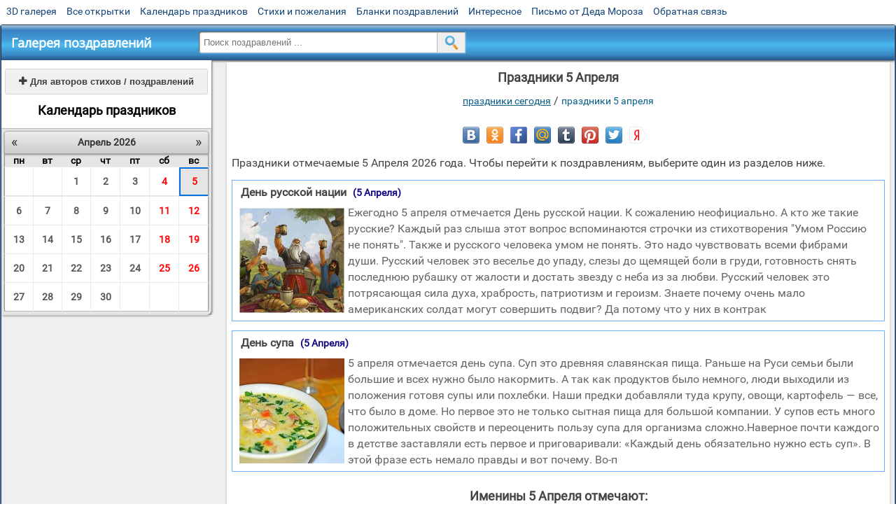

--- FILE ---
content_type: text/html; charset=utf-8;
request_url: https://m.3d-galleru.ru/wishes/calendar-4.05/
body_size: 5785
content:
<!DOCTYPE html><html prefix="og: http://ogp.me/ns#" lang="ru"><head><title>Праздники 5 Апреля</title><meta name="description" content="Какие праздники отмечаются 5 Апреля 2026 года? Календарь праздников на 2026 год Россия." /><meta http-equiv="Content-Type" content="text/html; charset=UTF-8"/><link rel="shortcut icon" href="/img/promo/favicon.ico"><meta name="viewport" content="width=device-width, initial-scale=1, maximum-scale=1" /> <link rel="manifest" href="/android_app/manifest.json" /><meta name="theme-color" content="#F6F6F6" /><meta name="application-name" content="Открытки" /><meta name="mobile-web-app-capable" content="yes" /><meta name="viewport" content="width=device-width, initial-scale=1" /><link rel="icon" type="image/png" sizes="16x16" href="/android_app/16x16.png" /><link rel="icon" type="image/png" sizes="32x32" href="/android_app/32x32.png" /><link rel="icon" type="image/png" sizes="96x96" href="/android_app/96x96.png" /><link rel="icon" type="image/png" sizes="192x192" href="/android_app/192x192.png" /><meta name="apple-mobile-web-app-capable" content="yes" /><meta name="apple-mobile-web-app-title" content="Открытки" /><meta name="apple-mobile-web-app-status-bar-style" content="default" /><link rel="apple-touch-icon" sizes="48x48" href="/android_app/48x48.png" /><link rel="apple-touch-icon" sizes="57x57" href="/android_app/57x57.png" /><link rel="apple-touch-icon" sizes="60x60" href="/android_app/60x60.png" /><link rel="apple-touch-icon" sizes="72x72" href="/android_app/72x72.png" /><link rel="apple-touch-icon" sizes="76x76" href="/android_app/76x76.png" /><link rel="apple-touch-icon" sizes="96x96" href="/android_app/96x96.png" /><link rel="apple-touch-icon" sizes="114x114" href="/android_app/114x114.png" /><link rel="apple-touch-icon" sizes="120x120" href="/android_app/120x120.png" /><link rel="apple-touch-icon" sizes="144x144" href="/android_app/144x144.png" /><link rel="apple-touch-icon" sizes="152x152" href="/android_app/152x152.png" /><link rel="apple-touch-icon" sizes="180x180" href="/android_app/180x180.png" /><meta http-equiv="X-UA-Compatible" content="IE=edge,chrome=1"><meta property="og:title" content='Праздники 5 Апреля'><meta property="og:description" content="Какие праздники отмечаются 5 Апреля 2026 года? Календарь праздников на 2026 год Россия."><meta property="og:url" content="https://3d-galleru.ru/wishes/calendar-4.05/" /><meta property="og:image" content="https://m.3d-galleru.ru/wishes/calendar-4.05/promo6.jpeg"><meta name="yandex-verification" content="d53f4ad813e1323d" /><meta name="google-site-verification" content="-B5R8Bn804LWib6BQc8fDdDch1qThgdpWCd6yj1M2iY" /><link rel="chrome-webstore-item" href="https://chrome.google.com/webstore/detail/lkgdbimigeeehofgaacanklgmfkilglm"><link href="/css-styles/style,wishes,calendar,popup.css?v=4" rel="stylesheet" type="text/css"><link rel="stylesheet" href="/comments/comments.css" type="text/css"/><link rel="image_src" href="https://m.3d-galleru.ru/wishes/calendar-4.05/promo6.jpeg"/><link rel="canonical" href="https://3d-galleru.ru/wishes/calendar-4.05/"/></head><body data-base="/wishes/search/" data-placeholder="Поиск поздравлений ..." data-adult="0"><div id="wrapper"><div id="menu-top" class="mobile-hidden"><a href="https://m.3d-galleru.ru/3D/cat/top-chasa-TH/">3D галерея</a><a href="https://m.3d-galleru.ru/archive/">Все открытки</a><a href="https://m.3d-galleru.ru/wishes/">Календарь праздников</a><a href="https://m.3d-galleru.ru/pozdrav/">Стихи и пожелания</a><a href="https://b.3d-galleru.ru/" target="_blank">Бланки поздравлений</a><a href="https://m.3d-galleru.ru/interest/">Интересное</a><a href="https://3d-galleru.ru/novyj-god/pismo-ot-deda-moroza/" target="_blank">Письмо от Деда Мороза</a><a href="https://m.3d-galleru.ru/contact-form/" target="contact-form">Обратная связь</a></div><div id="menu"><div id="top-line"><a href="/wishes/" id="mobile-left-bt"><i>&#xe826;</i>сегодня</a></div><a href="/" class="mobile-hidden menu-logo"><h2>Галерея поздравлений</h2></a><form id="T_Search" action="/fake-url/"><input required="true" tabindex="1" autocomplete="off" maxlength="100" autocapitalize="off" type="text" name="T_text" value=""><button></button></form><div class="mobile-hidden" id="top-line-promo" style="display:none"><a href="https://chrome.google.com/webstore/detail/lkgdbimigeeehofgaacanklgmfkilglm" target="_blank" id="extension-link"><img src="/extentions/img/30x30.png">расширение</a><a href="/voice-cards/" target="_blank" style="display:none"><img src="/extentions/img/voice-cards.png">Аудио поздравления</a></div><div id="menu-btn">Меню</div></div><div id="content_wishes"><div id="left_menu_block"><div id="mobile-menu"><ul></ul><div id="main-mobile-menu"><h2>Главное меню</h2><ul><li><a href="https://m.3d-galleru.ru/archive/">Открытки</a></li><li><a href="https://m.3d-galleru.ru/pozdrav/">Стихи и пожелания</a></li><li><a href="https://m.3d-galleru.ru/wishes/">Календарь праздников</a></li><li><a href="https://m.3d-galleru.ru/interest/">Интересное</a></li><li><a href="https://b.3d-galleru.ru/" target="_blank">Бланки поздравлений</a></li><li><a href="https://m.3d-galleru.ru/contact-form/" target="contact-form">Обратная связь</a></li></ul></div><div class="add_text_button"><a class="on_page_button" target="_blank" href="//3d-galleru.ru/add/"><i>&#xe817;</i>Для авторов стихов / поздравлений</a></div></div><div id="calendar_block"><h2>Календарь праздников</h2><div id="XXX"><div style="position:relative; width: 100%;" id="calendar-main-div"><div class="cal"><table class="cal-table"><caption class="cal-caption"><a href="/wishes/calendar-3.01/" class="prev">&laquo;</a><a href="/wishes/calendar-5.01/" class="next">&raquo;</a><span id="calendar-title">Апрель 2026<span></caption><tbody class="cal-body mobile-hidden" id="calendar"><tr><th>пн</th><th>вт</th><th>ср</th><th>чт</th><th>пт</th><th>сб</th><th>вс</th></tr><tr><td class="cal-off"><span class="DATE"><br></span></td><td class="cal-off"><span class="DATE"><br></span></td><td ><a class="DATE" href="/wishes/calendar-4.01/">1</a></td><td ><a class="DATE" href="/wishes/calendar-4.02/">2</a></td><td ><a class="DATE" href="/wishes/calendar-4.03/">3</a></td><td ><a class="DATE" href="/wishes/calendar-4.04/">4</a></td><td class="cal-today"><a class="DATE" href="/wishes/calendar-4.05/">5</a></td></tr><tr><td ><a class="DATE" href="/wishes/calendar-4.06/">6</a></td><td ><a class="DATE" href="/wishes/calendar-4.07/">7</a></td><td ><a class="DATE" href="/wishes/calendar-4.08/">8</a></td><td ><a class="DATE" href="/wishes/calendar-4.09/">9</a></td><td ><a class="DATE" href="/wishes/calendar-4.10/">10</a></td><td ><a class="DATE" href="/wishes/calendar-4.11/">11</a></td><td ><a class="DATE" href="/wishes/calendar-4.12/">12</a></td></tr><tr><td ><a class="DATE" href="/wishes/calendar-4.13/">13</a></td><td ><a class="DATE" href="/wishes/calendar-4.14/">14</a></td><td ><a class="DATE" href="/wishes/calendar-4.15/">15</a></td><td ><a class="DATE" href="/wishes/calendar-4.16/">16</a></td><td ><a class="DATE" href="/wishes/calendar-4.17/">17</a></td><td ><a class="DATE" href="/wishes/calendar-4.18/">18</a></td><td ><a class="DATE" href="/wishes/calendar-4.19/">19</a></td></tr><tr><td ><a class="DATE" href="/wishes/calendar-4.20/">20</a></td><td ><a class="DATE" href="/wishes/calendar-4.21/">21</a></td><td ><a class="DATE" href="/wishes/calendar-4.22/">22</a></td><td ><a class="DATE" href="/wishes/calendar-4.23/">23</a></td><td ><a class="DATE" href="/wishes/calendar-4.24/">24</a></td><td ><a class="DATE" href="/wishes/calendar-4.25/">25</a></td><td ><a class="DATE" href="/wishes/calendar-4.26/">26</a></td></tr><tr><td ><a class="DATE" href="/wishes/calendar-4.27/">27</a></td><td ><a class="DATE" href="/wishes/calendar-4.28/">28</a></td><td ><a class="DATE" href="/wishes/calendar-4.29/">29</a></td><td ><a class="DATE" href="/wishes/calendar-4.30/">30</a></td><td class="cal-off"><span class="DATE"><br></span></td><td class="cal-off"><span class="DATE"><br></span></td><td class="cal-off"><span class="DATE"><br></span></td></tr></tbody></table></div></div></div></div></div><div id="col2_wishes" class="mobile-shift"><div id="page-description"><h1>Праздники 5 Апреля</h1><div class="navigation-path"><a href="/wishes/">праздники сегодня</a> / <span>Праздники 5 Апреля</span></div><div id="top-like-buttons"></div><div id="top-text">Праздники отмечаемые 5 Апреля 2026 года. Чтобы перейти к поздравлениям, выберите один из разделов ниже.<a class="article" href="/wishes/cat/den-russkoj-nacii-1529/"><h4><span>День русской нации</span> <i>(5 Апреля)</i></h4><img src="https://3d-galleru.ru//holidays/images/1529.jpg">Ежегодно 5 апреля отмечается День русской нации. К сожалению неофициально. А кто же такие русские? Каждый раз слыша этот вопрос вспоминаются строчки из стихотворения "Умом Россию не понять". Также и русского человека умом не понять. Это надо чувствовать всеми фибрами души. Русский человек это веселье до упаду, слезы до щемящей боли в груди, готовность снять последнюю рубашку от жалости и достать звезду с неба из за любви. Русский человек это потрясающая сила духа, храбрость, патриотизм и героизм. Знаете почему очень мало американских солдат могут совершить подвиг? Да потому что у них в контрак</a><a class="article" href="/wishes/cat/den-supa-1530/"><h4><span>День супа</span> <i>(5 Апреля)</i></h4><img src="https://3d-galleru.ru//holidays/images/1530.jpg">5 апреля отмечается день супа. Суп это древняя славянская пища. Раньше на Руси семьи были большие и всех нужно было накормить. А так как продуктов было немного, люди выходили из положения готовя супы или похлебки. Наши предки добавляли туда крупу, овощи, картофель — все, что было в доме. Но первое это не только сытная пища для большой компании. У супов есть много положительных свойств и переоценить пользу супа для организма сложно.Наверное почти каждого в детстве заставляли есть первое и приговаривали: «Каждый день обязательно нужно есть суп». В этой фразе есть немало правды и вот почему. Во-п</a><div class="name-days"><h2>Именины 5 Апреля отмечают:</h2><div><i>&#xf183;</i><a href="/wishes/name/znachenie-imeni-aleksej-168/">Алексей</a>, <a href="/wishes/name/znachenie-imeni-vasilij-126/">Василий</a>, <a href="/wishes/name/znachenie-imeni-georgij-157/">Георгий</a>, <a href="/wishes/name/znachenie-imeni-ilya-179/">Илья</a>, <a href="/wishes/name/znachenie-imeni-makar-195/">Макар</a>, <a href="/wishes/name/znachenie-imeni-sergej-35/">Сергей</a></div><div><i>&#xf182;</i><a href="/wishes/name/znachenie-imeni-anastasiya-58/">Анастасия</a>, <a href="/wishes/name/znachenie-imeni-varvara-67/">Варвара</a>, <a href="/wishes/name/znachenie-imeni-lidiya-100/">Лидия</a>, <a href="/wishes/name/znachenie-imeni-pelageya-118/">Пелагея</a></div></div></div><div style="clear:both"></div><div class="GAS-element"></div><ul id="wishes-subcats"></ul><div id="top_actions" data-json='{"id":"top","MD":"4.05","add":["holiday","story","comment"],"description":"Какие праздники отмечаются 5 Апреля 2026 года? Календарь праздников на 2026 год Россия.","url":"\/wishes\/calendar-4.05\/"}'></div><div id="top_actions_content"></div><div id="wishes_comments"></div><div style="clear:both"></div></div></div><div id="col3_wishes" class="mobile-shift"><div class="navigation-path" class="mobile-hidden"><a href="/wishes/">праздники сегодня</a> / <span>Праздники 5 Апреля</span></div><div id="wishes-texts"></div><div class="GAS-element"></div><div id="pages"></div></div></div><div id="footer"><p>Copyright © 2011-2026 Amdoit</p><p>|</p><p><a href="//3d-galleru.ru/contact-form/" target="contact-form">Обратная связь</a></p><p>|</p><p><a href="//3d-galleru.ru/add/" target="_blank">Разместить свою открытку на сайте</a></p><p>|</p><p><a href="//3d-galleru.ru/add/xml/politica.html" target="_blank">Конфиденциальность</a></p><p>|</p><p><a href="//3d-galleru.ru/add/xml/user-agreement.html" target="_blank">Пользовательское соглашение</a></p><div id="our-socnets-links" class="mobile-only"><i>Мы в соц сетях:</i><div data-sn="ok"></div><div data-sn="vk"></div><div data-sn="mm"></div><div data-sn="in"></div></div></div></div><script type="text/javascript">(function(){	if(location.pathname.indexOf('/search/')>0 || screen.width<=600) return false;	var w = document.getElementsByClassName('wish');	if(w.length){	var a = [], p = w[0].parentNode, l=0, r=0, i=0, diff;	for(var i=0; i<w.length; i++) a.push({h: w[i].clientHeight, e: w[i]});	a.sort(function(a, b){return a.h==b.h ? 1 : (a.h>b.h ? -1 : 1)});	for(i=0; i<a.length-1; i+=2){	diff = Math.abs(a[i].h-a[i+1].h)/Math.max(a[i].h, a[i+1].h);	(i+1<a.length/2) ? l+=diff : r+=diff;	}	a.reverse();	for(var i=0; i<a.length; i++){	p.appendChild(a[i].e);	if(i%2==1){	p.insertBefore(a[i].e, a[i-1].e);	a[i-1].e.style.minHeight = a[i].e.clientHeight + "px";	}	}	}	return false;	var styleTag = document.head.appendChild(document.createElement("style")), sheet = styleTag.sheet || styleTag.styleSheet;	if (sheet.insertRule) {	sheet.insertRule ("#wishes-subcats {text-align: left; -webkit-column-count: 3; -moz-column-count: 3; column-count: 3;}", 0);	sheet.insertRule ("#wishes-subcats a {display: block; white-space: nowrap;}", 0);	sheet.insertRule ("#wishes-subcats span {display: block; white-space: nowrap;}", 0);	}	else {	sheet.addRule ("#wishes-subcats", "text-align: left; -webkit-column-count: 3; -moz-column-count: 3; column-count: 3;", 0);	sheet.addRule ("#wishes-subcats a", "display: block; white-space: nowrap;", 0);	sheet.addRule ("#wishes-subcats span", "display: block; white-space: nowrap;", 0);	}	})();</script></body><script src="/js/JS_error.js?v=4"></script><script src="/javascript/calendar,small_like_bt,wishes,popup-window,T_Search,sNet,google-analytics.js?v=4"></script><script>(function(){	var MD = '4.05', date = new Date(), MD_now, year, XXX = document.getElementById("XXX");	MD_now = date.getMonth() + '.' + date.getDate().toString().replace(/^(\d{1})$/,'0$1');	year = date.getFullYear();	calendar.unit(XXX);	if(/\/wishes\//.test(document.referrer) && false){	document.getElementById("calendar_block").addEventListener("click", function TMP(ev){	document.getElementById("calendar").classList.remove("mobile-hidden");	this.removeEventListener("click", TMP);	});	}	else{	document.getElementById("calendar").classList.remove("mobile-hidden");	}	if(/^\d{1,2}.\d{2}$/.test(MD)){	/*calendar.setDate(MD);*/	year = MD_now - MD>3 ? date.getFullYear()+1 : date.getFullYear();	year = year + '.' + MD;	calendar.setYMD(year.replace(/\./g, '-'));	}	calendar.openURL("/wishes/get-MD/");	})();</script><script>AD_manager.slot = "8942468637";	AD_manager.yandex_blockId = screen.width>=800 ? "R-A-260071-7" : "R-A-260071-8";	(function(elem, adult){	if(window.IS_MOBILE){	for(var i=0; i<elem.length; i++){ if(elem[i].getBoundingClientRect().top - window.innerHeight>0) elem[i].className = "GAS";	}	window.addEventListener("scroll", function TMP(){	var elem = document.getElementsByClassName('GAS')[0];	if(elem && elem.getBoundingClientRect().top - 2*window.innerHeight<0){	window.removeEventListener("scroll", TMP);	AD_manager.load(adult);	}	});	}	else{	for(var i=0; i<elem.length; i++) elem[i].className = "GAS";	AD_manager.load(adult);	}	})(Array.prototype.slice.call(document.getElementsByClassName("GAS-element")), document.body.dataset.adult>0 ? 1 : 0);</script><script src="/comments/comments.js"></script></html>

--- FILE ---
content_type: text/html; charset=utf-8
request_url: https://www.google.com/recaptcha/api2/aframe
body_size: 267
content:
<!DOCTYPE HTML><html><head><meta http-equiv="content-type" content="text/html; charset=UTF-8"></head><body><script nonce="r41P3-grCaUOdPzT-j_-KQ">/** Anti-fraud and anti-abuse applications only. See google.com/recaptcha */ try{var clients={'sodar':'https://pagead2.googlesyndication.com/pagead/sodar?'};window.addEventListener("message",function(a){try{if(a.source===window.parent){var b=JSON.parse(a.data);var c=clients[b['id']];if(c){var d=document.createElement('img');d.src=c+b['params']+'&rc='+(localStorage.getItem("rc::a")?sessionStorage.getItem("rc::b"):"");window.document.body.appendChild(d);sessionStorage.setItem("rc::e",parseInt(sessionStorage.getItem("rc::e")||0)+1);localStorage.setItem("rc::h",'1768892305237');}}}catch(b){}});window.parent.postMessage("_grecaptcha_ready", "*");}catch(b){}</script></body></html>

--- FILE ---
content_type: text/css
request_url: https://m.3d-galleru.ru/css/small_like_bt.css
body_size: 627
content:
.vertical-like-buttons {
	overflow: visible!important;    
	width: 100%;
	padding: 10px 0;
}
.vertical-like-buttons>div {
	cursor:pointer;
	padding: 0;
	position:relative;
	text-align: left;
}
.vertical-like-buttons>div.W {
	display: inline-block;
	margin: 0 10px 10px 0;
}
.vertical-like-buttons>div.H {
	display: block;
	margin: 5px 0;
}
.vertical-like-buttons>div.share_mode {
	display: none;
}
.vertical-like-buttons>div>div, .vertical-like-buttons>div>a {
	display: inline-block;
	width:24px;
	height:24px;
	padding: 0;
	vertical-align: middle;
}
.vertical-like-buttons div div:hover{
	opacity: 0.5;
}
.vertical-like-buttons div>span {
	vertical-align: middle;
	display:inline-block;
	z-index:10;
	height: 19px;
	margin-left:5px;
	background:#FFF;
	border-radius:4px;
	border:1px solid #AAA;
	box-shadow:0 0 5px rgba(0,0,0,0.25);
	text-align:center;
	color:#666;
	font:12px/20px Arial, sans-serif;
	padding:0 5px;
	position:relative;
}
.vertical-like-buttons.no_bubble div>span {
	display: none;
}
.vertical-like-buttons div>span:before {
	content:'';
	position:absolute;
	top:50%;
	left:-5px;
	margin-top:-3px;
	width:5px;
	height:7px;
	background:url([data-uri]) no-repeat;
}

@media (max-device-width: 1200px), (hover:none), (hover:on-demand) {
	.vertical-like-buttons {
		overflow: hidden!important;    
		width: 100%;
		padding: 10px 0;
		white-space: nowrap;
	}
	.vertical-like-buttons>div[data-sn="tb"], .vertical-like-buttons>div[data-sn="tw"]{
		display: none;
	}
}

--- FILE ---
content_type: application/javascript; charset=utf-8;
request_url: https://m.3d-galleru.ru/javascript/calendar,small_like_bt,wishes,popup-window,T_Search,sNet,google-analytics.js?v=4
body_size: 35297
content:
"use strict";var calendar={selDate:null,year:2015,month:7,month_array:["Январь","Февраль","Март","Апрель","Май","Июнь","Июль","Август","Сентябрь","Октябрь","Ноябрь","Декабрь"],friends:{},html:'<div class="cal"><table class="cal-table"><caption class="cal-caption"><a href="#prev" class="prev">&laquo;</a><a href="#next" class="next">&raquo;</a><span id="calendar-title">May 2013<span></caption><tbody class="cal-body" id="calendar"></tbody></table></div>',bd_style:'background-image: url({pic}); background-size: cover; color: #FFF; text-shadow: 0px 0px 2px #020202;'};calendar.createCalendar=function(year,month){var d=new Date(year,month),friends=calendar.friends,now=calendar.now,cur_date=(now.getMonth()==month&&now.getFullYear()==year)?now.getDate():0;var table='<tr><th>пн</th><th>вт</th><th>ср</th><th>чт</th><th>пт</th><th>сб</th><th>вс</th></tr><tr>';for(var i=0;i<calendar.getDay(d);i++){table+='<td class="cal-off"><span class="DATE"><br></span></td>';}
while(d.getMonth()==month){var date=d.getDate(),DMY=date+'.'+(month+1)+'.'+year,td,item;if(friends[month+1]&&friends[month+1][date]){item=friends[month+1][date][0];if(item.pic)td='<span class="DATE" data-dmy="'+DMY+'" style="'+calendar.bd_style.replace('{pic}',item.pic)+'">'+date+'</span>';else td='<a class="DATE" href="'+item.url+'" data-dmy="'+DMY+'">'+date+'</a>';table+='<td '+(cur_date==date?'class="cal-today"':'')+'>'+td+'</td>';}
else{table+='<td class="cal-off"><span class="DATE">'+date+'</span></td>';}
if(calendar.getDay(d)%7==6){table+='</tr><tr>';}
d.setDate(date+1);}
if(calendar.getDay(d)!=0){for(var i=calendar.getDay(d);i<7;i++){table+='<td class="cal-off"><span class="DATE"><br></span></td>';}}
table+='</tr>';document.getElementById("calendar-title").innerHTML=calendar.month_array[month]+' '+year;document.getElementById("calendar").innerHTML=table;};calendar.getDay=function(date){var day=date.getDay();return(day==0)?6:(day-1);};calendar.prevMonth=function(ev){ev.preventDefault();calendar.month--;if(calendar.month<0){calendar.month=11;calendar.year--;}
calendar.createCalendar(calendar.year,calendar.month);};calendar.nextMonth=function(ev){ev.preventDefault();calendar.month++;if(calendar.month>11){calendar.month=0;calendar.year++;}
calendar.createCalendar(calendar.year,calendar.month);};calendar.onDaySelect=function(ev){var item;if(ev.target.className=='DATE')item=ev.target;if(ev.target.parentNode.className=='DATE')item=ev.target.parentNode;if(item&&item.parentNode.className=='cal-off')item=null;if(item&&!item.dataset.dmy)item=null;if(item){if(calendar.selDate)calendar.selDate.removeAttribute('class');calendar.selDate=item.parentNode;calendar.selDate.className='cal-selected';var DMY=item.dataset.dmy.split('.');var isBirthday=calendar.friends[DMY[1]]&&calendar.friends[DMY[1]][DMY[0]];var friends=isBirthday?calendar.friends[DMY[1]][DMY[0]]:[];for(var i=0;i<friends.length;i++){var age=calendar.year-friends[i].bd[2];var text=calendar.TimeToString(age,'год','года','лет');friends[i].age=text?(age+' '+text):false;}
if(calendar.daySelectCallback)calendar.daySelectCallback(friends,DMY);}};calendar.TimeToString=function(value,str1,str2,str5){if(!value)return false;var mod=value%10;if((value%100)>=10&&(value%100)<=19)return str5;if(mod==1)return str1;if(mod>=2&&mod<=4)return str2;return str5;};calendar.open=function(users){var friends=new Object();for(var i=0;i<users.length;i++){var user=users[i],bd=user.bd;if(bd[0]!=0){if(!friends[bd[1]])friends[bd[1]]=new Object();if(!friends[bd[1]][bd[0]])friends[bd[1]][bd[0]]=new Array();friends[bd[1]][bd[0]].push(user);}}
calendar.friends=friends;calendar.addMainDiv();calendar.createCalendar(calendar.year,calendar.month);};calendar.openURL=function(url){url=url?url:"/archive/get-MD/";var req=new XMLHttpRequest();req.open("GET",url,true);req.setRequestHeader('Content-Type','application/x-www-form-urlencoded');req.onload=function(){var users=JSON.parse(req.responseText);for(var i=0;i<users.length;i++){users[i].bd=users[i].bd.split('.').reverse().map(Number);}
calendar.open(users);}
req.send();}
calendar.close=function(ev){calendar.friends=new Object();document.getElementById("calendar").onclick=null;calendar.parentNode.innerHTML='';calendar.div=null;calendar.prev.onclick=null;calendar.next.onclick=null;if(calendar.closeCallback)calendar.closeCallback();};calendar.addMainDiv=function(){if(calendar.div)return false;if(!document.getElementById("calendar")){calendar.div=document.createElement('div');calendar.div.id="calendar-main-div";calendar.div.setAttribute('style','position:relative; width:100%;')
calendar.parentNode.appendChild(calendar.div);calendar.div.innerHTML=calendar.html;}
else{calendar.div=document.getElementById("calendar-main-div");}
document.getElementById("calendar").onclick=calendar.onDaySelect;calendar.prev=document.querySelector('.cal-caption .prev');calendar.next=document.querySelector('.cal-caption .next');calendar.prev.onclick=calendar.prevMonth;calendar.next.onclick=calendar.nextMonth;if(calendar.closeCallback){var div=document.createElement('div');div.className='cal-close-bt';div.innerHTML='&times;';calendar.div.appendChild(div);div.onclick=calendar.close;}
return true;};calendar.setDate=function(MD){let d=new Date(),md=MD.replace(/\.(\d)$/,'.$10').split('.');calendar.now=new Date(d.getFullYear(),md[0]-1,md[1],23,23,23);calendar.date=calendar.now.getDate();calendar.month=calendar.now.getMonth();calendar.year=calendar.now.getFullYear();};calendar.setYMD=function(YMD){let ymd=YMD.match(/(\d{4})-(\d{1,2})-(\d{1,2})/);calendar.now=new Date(ymd[1],ymd[2]-1,ymd[3],23,23,23);calendar.date=calendar.now.getDate();calendar.month=calendar.now.getMonth();calendar.year=calendar.now.getFullYear();};calendar.unit=function(parentNode,closeCallback,daySelectCallback){calendar.parentNode=parentNode;calendar.closeCallback=closeCallback;calendar.daySelectCallback=daySelectCallback;calendar.now=new Date();calendar.date=calendar.now.getDate();calendar.month=calendar.now.getMonth();calendar.year=calendar.now.getFullYear();};if(!location.origin)location.origin=location.protocol+"//"+location.hostname;var small_like_bt={data:new Object(),orientation:'W',no_bubble:false};small_like_bt.update=function(data,element,post_id){var likes=sessionStorage.getItem(data.url);data.likes=likes?likes:(data.likes?parseInt(data.likes):0);small_like_bt.data[post_id]={url:data.url,title:data.title,image:data.image,og_image:data.og_image,description:data.description,likes:data.likes,no_bubble:data.no_bubble};small_like_bt.unit(element,post_id);};small_like_bt.unit=function(element,post_id){var div=document.createElement('div');div.innerHTML=(small_like_bt.orientation=="H")?"<iframe src = '/xml/LB.html' width = '100' height = '190' name = 'LB_"+post_id+"' frameborder = 'no' srolling = 'no'></iframe>":"<iframe src = '/xml/LB.html' width = '100%' height = '40' name = 'LB_"+post_id+"' frameborder = 'no' srolling = 'no'></iframe>";element.appendChild(div.firstChild);};small_like_bt.countLike=function(data,delta){var req=new XMLHttpRequest(),array=new Array();for(var key in data){array.push(key+'='+encodeURIComponent(data[key]));}
req.open("POST","/php/like-counter.php",true);req.setRequestHeader('Content-Type','application/x-www-form-urlencoded');req.onload=function(){var data=JSON.parse(req.responseText);if(data.updated>0&&delta>0){small_like_bt.trackEvent(data.type);}}
req.send(array.join('&'));sessionStorage.setItem(data.url,data.likes);};small_like_bt.setLike=function(data){};small_like_bt.declension=function(num,expressions){var result,count=num%100;expressions=expressions.split(' ');if(count>=5&&count<=20){result=expressions[2];}else{count=count%10;if(count==1){result=expressions[0];}else if(count>=2&&count<=4){result=expressions[1];}else{result=expressions[2];}}
return num>0?num+' '+result:'';};small_like_bt.trackEvent=function(type){try{if(typeof(myCounter)=="object")myCounter.reachGoal('LIKE_PAGE',{like_type:type});}
catch(er){}};small_like_bt.delete=function(post_id){small_like_bt.data[post_id]=null;};var wishesPage={data:new Object()};wishesPage.update=function(data,element,post_id){var likes=sessionStorage.getItem(data.url);data.likes=likes?likes:(data.likes?parseInt(data.likes):0);wishesPage.data[post_id]={url:data.url,title:data.title,image:data.image,description:data.description.substr(0,200),likes:data.likes,og_image:data.url+"promo.jpeg"};wishesPage.unit(element,post_id);console.log(data);};wishesPage.unit=function(element,post_id){var div=document.createElement('div');div.innerHTML="<iframe src = '/xml/LB.html' width = '100%' height = '40' name = 'LB_"+post_id+"' frameborder = 'no' srolling = 'no'></iframe>";element.appendChild(div.firstChild);};wishesPage.countLike=function(data,delta){var req=new XMLHttpRequest(),array=new Array();for(var key in data){array.push(key+'='+encodeURIComponent(data[key]));}
req.open("POST","/php/like-counter.php",true);req.setRequestHeader('Content-Type','application/x-www-form-urlencoded');req.onload=function(){var data=JSON.parse(req.responseText);if(data.updated>0&&delta>0){wishesPage.trackEvent(data.type);}}
req.send(array.join('&'));sessionStorage.setItem(data.url,data.likes);};wishesPage.trackEvent=function(type){try{if(typeof(myCounter)=="object")myCounter.reachGoal('LIKE_PAGE',{like_type:type});}
catch(er){}};wishesPage.delete=function(post_id){wishesPage.data[post_id]=null;};wishesPage.onSmsAction=function(ev){if(ev.target.className=="on_page_button"){if(ev.target.dataset.action=="toCard"){sessionStorage.setItem("default_card_text",ev.target.dataset.text);if(!confirm('Сейчас вы будете переадресованы на раздел с открытками. Выберите там открытку и нажмите отправить. Текст будет автоматически вставлен в поле ввода сообщения')){ev.preventDefault();}}
myCounter.reachGoal("SMS_ACTION",{SMS_ACTION:ev.target.dataset.action});}};wishesPage.onTopAction=function(ev){if(ev.target.className=="on_page_button"){let json=JSON.parse(this.dataset.json),action=ev.target.dataset.action,wish=this,btn=ev.target;if(action=="comment"){const tmp_id="comment_"+new Date().getTime();document.getElementById("wishes_comments").innerHTML='<iframe id="'+tmp_id+'" name="'+tmp_id+'" width="100%" height="100px" frameborder="no" scrolling="no" src="/comments/comments.php?url='+json.url+'"></iframe>';}
if(action=="copy"){const txt=this.querySelector(".wish-text");navigator.clipboard.writeText(txt.innerText.trim()).then(function(){const div=document.createElement('p');div.style.margin="-3px 0 7px";div.style.fontSize="0.9em";div.textContent="Текст скопирован в буффер";wish.appendChild(div);setTimeout(function(div){wish.removeChild(div);},2000,div);});}
if(action=="like"){if(navigator.share&&navigator.platform!="Win32"){navigator.share({url:json.url+'?LB=share'}).then(function(){btn.innerHTML=btn.innerHTML.replace(/\d+$/,parseInt(btn.dataset.likes)+1);myCounter.reachGoal('SHARE_WISHES_TEXT');}).catch(function(error){console.log('Error sharing',error);});}
else{small_like_bt.no_bubble=true;small_like_bt.update({title:document.title,description:json.text,image:json.url+'promo.jpeg',og_image:json.url+'promo.jpeg',url:json.url},this,json.id);if(typeof(myCounter)=="object")myCounter.reachGoal('BLUE_LIKE_PRESS');ev.target.dataset.action="";}}
if(action=="print"){window.open("https://3d-galleru.ru/pozdravlenie/top-blank/","_blank");sessionStorage.blank_text=json.text;}
if(action=="story"){document.getElementById("top_actions_content").innerHTML='<iframe id="top_actions_iframe" width="100%" height="100px" frameborder="no" scrolling="no" src="/xml/add-story.html"></iframe>';}
if(action=="text"){document.getElementById("top_actions_content").innerHTML='<iframe id="top_actions_iframe" width="100%" height="100px" frameborder="no" scrolling="no" src="/xml/add-text.html"></iframe>';}}};wishesPage.onMessage=function(ev){try{var data=JSON.parse(ev.data),origin=ev.origin,source=ev.source;}
catch(er){data={message:false};}
if(data.message=="get.text"&&sessionStorage.blank_text){source.postMessage(JSON.stringify({text:sessionStorage.blank_text}),origin);}};wishesPage.getTime=function(){return Math.round(new Date().getTime()/1000);};wishesPage.resizeIframe=function(H){document.getElementById("top_actions_iframe").height=H+"px";};wishesPage.imagePopupLeft=function(ev){wishesPage.imagePopup(wishesPage.imagePopupIndex-1);};wishesPage.imagePopupRight=function(ev){wishesPage.imagePopup(wishesPage.imagePopupIndex+1);};wishesPage.imagePopupClose=function(){wishesPage.imagePopupData=null;};wishesPage.imagePopup=function(index,data){if(!data)data=this.imagePopupData;else{this.imagePopupData=data;}
var length=data.length;index=index<0?length-1:(index==length?0:parseInt(index));this.imagePopupIndex=index;var block=popup.open({title:document.title,html:'<div id="popup-image-block" style="opacity:0"><div id="popup-like-buttons"></div><div id="popup-image"></div></div>',left:this.imagePopupLeft,right:this.imagePopupRight,onclose:this.imagePopupClose});var card=data[index],img=new Image();img.src=card.src;img.style.opacity=1;img.onload=function(ev){this.onload=null;this.onerror=null;this.style.opacity=1;document.getElementById("popup-image").style.background="#fff";};if(card.naturalWidth&&card.naturalHeight){var w=((window.innerWidth>0)?window.innerWidth:screen.width)*0.9,h=((window.innerHeight>0)?window.innerHeight:screen.height)*0.7;var W=card.naturalWidth,H=card.naturalHeight;if(H<=h&&W<=w){img.width=W;img.height=H;}
else if(W/H<w/h){img.height=h;img.width=W/H*h;}
else{img.width=w;img.height=H/W*w;}}
document.getElementById("popup-image").appendChild(img);var like=document.getElementById("popup-like-buttons");if(!window.IS_MOBILE){small_like_bt.update({title:document.title,description:'',image:card.src,url:location.href,likes:0},like,card.id||'0');}
else{like.parentNode.removeChild(like);}
setTimeout(this.showImagePopup,200,block);};wishesPage.showImagePopup=function(){block.style.opacity=1;};wishesPage.unitWishes=function(){window.addEventListener("message",wishesPage.onMessage);var wishes=document.getElementsByClassName('wish');for(var i=0;i<wishes.length;i++){wishes[i].addEventListener("click",wishesPage.onTopAction);}
var div=document.createElement('div'),pid=document.getElementById('wish-only')||document.getElementById('top-like-buttons');div.setAttribute('style','text-align: center');pid.appendChild(div);var top_actions=document.getElementById("top_actions"),json=JSON.parse(top_actions.dataset.json),bts={send:["&#xe802;","Отправить"]};for(var s in bts){if(json.add.indexOf(s)>=0){var bt=document.createElement("div");bt.className="on_page_button";bt.dataset.action=s;bt.innerHTML='<i>'+bts[s][0]+'</i>'+bts[s][1];top_actions.appendChild(bt);}}
top_actions.addEventListener("click",wishesPage.onTopAction);var url=location.href.replace(/\/page-[0-9]+\/\??.*$/,'/');small_like_bt.update({title:document.title,description:document.querySelector('meta[name="description"]').content,image:document.querySelector('link[rel="image_src"]').href,url:url,og_image:url+"promo.jpeg"},div,'0');if(document.getElementById("collage")){document.getElementById("collage").addEventListener("click",function(ev){if(ev.target.className=="collage-image"){wishesPage.imagePopup(ev.target.dataset.index,this.querySelectorAll(".collage-image"));}});}};setTimeout(wishesPage.unitWishes,300);var MPlayer={active:false,pos:0,list:[],playlist:[],page:0,TPP:16,progress:null};MPlayer.prev=function(){MPlayer.pos--;if(MPlayer.pos<0)MPlayer.pos=MPlayer.list.length-1;MPlayer.play();};MPlayer.next=function(){MPlayer.pos++;if(MPlayer.pos>MPlayer.list.length-1)MPlayer.pos=0;MPlayer.play();};MPlayer.play=function(pos,play_from_start){pos=(pos==null)?MPlayer.pos:pos;MPlayer.pos=pos;MPlayer.active=true;MPlayer.player.play(MPlayer.list[MPlayer.pos].mp3_url,play_from_start);if(this.li&&this.li.length>0){for(var i=0;i<this.li.length;i++){this.li[i].className="";}
this.li[pos].className="now-playing";this.progress=this.li[pos].querySelector(".playlist-btn div");}
MPlayer.stopTimer();MPlayer.open_time=new Date().getTime()/1000;MPlayer.pageID=MPlayer.list[MPlayer.pos].id;};MPlayer.pause=function(){this.active=false;this.player.pause();if(this.li&&this.li[this.pos]){this.li[this.pos].classList.add("now-playing-pause");}
MPlayer.stopTimer();};MPlayer.stopTimer=function(){if(MPlayer.open_time&&MPlayer.pageID){let id=MPlayer.pageID,time=(new Date().getTime()/1000-MPlayer.open_time).toFixed(2);MPlayer.get("/php/voiceOrder.php",{method:'play.time',id:id,time:time});MPlayer.open_time=MPlayer.pageID=null;}};MPlayer.get=function(url,data,callback){let req=new XMLHttpRequest(),params=[];for(let key in data){params.push(key+'='+encodeURIComponent(data[key]));}
req.open('GET',url+'?'+params.join('&'),true);req.onload=function(ev){if(typeof(callback)=="function"){if(this.status==200)callback(this.responseText);}};req.send();};MPlayer.audioPlayer=function(volume){this.audio=new Audio();this.audio.volume=(volume==null)?1:volume;this.timer=null;this.play=function(url,play_from_start){url=url||this.current_url;if(url!=this.current_url||play_from_start){this.current_url=url;this.audio.src=url;};this.audio.play();if(!this.timer){this.timer=setInterval(this.progress,200,this.audio);}};this.ended=function(ev){this.currentTime=0;MPlayer.next();};this.progress=function(audio){MPlayer.progress.textContent=MPlayer.getTime(audio.currentTime)+'/'+MPlayer.getTime(audio.duration);};this.stop=function(){this.audio.pause();this.audio.currentTime=0;this.clearInterval();};this.pause=function(){this.audio.pause();this.clearInterval();};this.volume=function(volume){this.audio.volume=volume;};this.position=function(posPercent){this.audio.currentTime=this.audio.duration*posPercent;};this.clearInterval=function(){if(this.timer){this.timer=clearInterval(this.timer);}};this.audio.addEventListener("ended",this.ended);};MPlayer.getTime=function(sec){sec=sec>0?sec:0;var m=Math.floor(sec/60),s=Math.floor(sec-60*m);return m+":"+("0"+s).slice(-2);};MPlayer.onTrackClick=function(ev){let elem=ev.target,domain=document.domain.split(".").slice(-2).join(".");if(elem.className=="play-pause"){ev.preventDefault();if(this.className=="now-playing"){MPlayer.pause();}
else{MPlayer.play(MPlayer.li.indexOf(this));}}
if(elem.href&&elem.href.match(/\.html$/)){MPlayer.setCookie("visitVoice",'from_banner',24,"/",domain);MPlayer.setCookie('showTrack','from_banner',24,elem.href.replace(/http(s)?:\/\/voice\.3d-galleru\.ru/i,''),domain);}};MPlayer.getPageList=function(){var li=document.querySelectorAll('#playlist>li'),domain=document.domain.split(".").slice(-2).join(".");li=Array.prototype.slice.call(li);if(li.length>0){for(var i=0,track;i<li.length;i++){track=JSON.parse(li[i].dataset.json);this.list.push(track);li[i].addEventListener("click",this.onTrackClick);}
this.li=li;this.player=new MPlayer.audioPlayer(1);MPlayer.setCookie('wishesDomain',document.domain,24,'/',domain);MPlayer.setCookie("visitVoice",'from_banner',3,"/");MPlayer.setCookie("visitVoice",'from_banner',3,"/voice/",domain);}};MPlayer.setCookie=function(name,value,expires,path,domain,secure){if(name==null||value==null)return false;var str=name+'='+encodeURIComponent(value);if(expires)str+='; expires='+new Date(new Date().getTime()+expires*60*60*1000).toGMTString();if(path)str+='; path='+path;if(domain)str+='; domain='+domain;if(secure)str+='; secure';document.cookie=str;return true;};MPlayer.getCookie=function(name){let pattern="(?:; )?"+name+"=([^;]*);?",regexp=new RegExp(pattern),m=document.cookie.match(regexp);return m?m[1]:false;};MPlayer.getPageList();var popup={mobile_innerHeight:window.innerHeight};popup.unit=function(){try{if(window.top!=window.self&&window.top.popup){popup=window.top.popup;return false;}}
catch(er){}
popup.window=document.createElement('div');popup.window.id="popup__overlay";document.body.insertBefore(popup.window,document.body.lastChild);popup.window.innerHTML='<div id="popup"><div id="popup__title"></div><span id="popup__close"></span><div class="prev-button"></div><div class="next-button"></div><div id="popup__content"></div></div>';popup.elem=document.getElementById('popup');popup.content=document.getElementById('popup__content');popup.prev=document.querySelector('#popup>.prev-button');popup.next=document.querySelector('#popup>.next-button');popup.title=document.getElementById('popup__title');popup.popup_close=document.getElementById('popup__close');popup.popup_overlay=document.getElementById('popup__overlay');popup.popup_close.onclick=popup.pressClose;popup.popup_overlay.onclick=popup.pressClose;};popup.fitSize=function(elem){let style=popup.popup_overlay.style;if(elem=document.getElementById("guestbook-publish")){let x=elem.offsetLeft,y=elem.offsetTop,w=elem.clientWidth,h=elem.clientHeight;style.position="absolute";style.overflow="hidden";style.left=x+1+"px";style.width=w-2+"px";style.top=y+(h-90-65)+"px";style.height=90+"px";style.display="block";}
else{style.display="none";}};popup.setSizeTracker=function(){popup.resetSizeTracker();popup.content.style.cssText=popup.content.parentNode.style.cssText="display: block; height: 100%; box-shadow: none; border: none;";popup.popup_close.style.display="none";this.fitSize();this.interval=setInterval(this.fitSize,1000);};popup.resetSizeTracker=function(){if(this.interval){this.content.style.cssText=this.popup_close.style.cssText=this.popup_overlay.style.cssText=this.content.parentNode.style.cssText="";clearInterval(this.interval);this.interval=null;}};popup.open=function(data){if(popup.opened)popup.changeState();data=typeof(data)=="object"?data:{html:data.toString(),left:null,right:null,onclose:null};data.overflow=data.overflow||"auto";popup.window.style.display='block';popup.content.setAttribute('style','overflow: '+data.overflow+'; max-width: 100%; max-height: '+Math.floor(Math.max(0.95*window.innerHeight,0.95*popup.mobile_innerHeight))+'px; display: inline-block;');popup.title.innerHTML=data.title||"";popup.content.innerHTML="";if(data.elem){popup.content.appendChild(data.elem);}
else if(data.html){popup.content.innerHTML=data.html;}
if(data.left&&data.right){popup.prev.onclick=data.left;popup.next.onclick=data.right;popup.content.addEventListener("touchstart",popup.touchStart,false);popup.content.addEventListener("touchend",popup.touchEnd,false);popup.content.addEventListener('touchmove',popup.touchMove,false);popup.prev.style.display=popup.next.style.display=screen.width<800&&!data.forced_left_right?'none':'block';}
else{popup.prev.style.display=popup.next.style.display='none';}
popup.onclose=data.onclose;popup.onchange=data.onchange;popup.opened=true;popup.popup_overlay.dataset.disable_popup_overlay_close=data.disable_popup_overlay_close?'true':'';return popup.content.children[0];};popup.pressClose=function(ev){if(ev.target==this&&!this.dataset.disable_popup_overlay_close){popup.close();}};popup.touchStart=function(ev){let t=ev.changedTouches[0];popup.touchData={x:t.screenX,y:t.screenY};};popup.touchNext=function(ev){let name=ev.target.className;if(name=="prev-button"||name=="next-button"){ev.preventDefault();ev.stopImmediatePropagation();ev.target.classList.add("hover");popup.touchData=null;if(name=="prev-button")popup.prev.onclick();if(name=="next-button")popup.next.onclick();setTimeout(popup.resetHover,300,ev.target);}};popup.resetHover=function(elem){elem.classList.remove("hover");};popup.touchEnd=function(ev){let t=ev.changedTouches[0],f={x:t.screenX,y:t.screenY},s=popup.touchData,dx=f.x-s.x,dy=f.y-s.y;if(Math.abs(dx)>70&&Math.abs(dx)>Math.abs(dy)){dx>0?popup.prev.onclick():popup.next.onclick();}
else if(Math.abs(dy)>70){dy>0?popup.prev.onclick():popup.next.onclick();}};popup.touchMove=function(ev){ev.preventDefault();ev.stopPropagation();};popup.changeState=function(){popup.content.removeEventListener("touchstart",popup.touchStart,false);popup.content.removeEventListener("touchend",popup.touchEnd,false);popup.content.removeEventListener('touchmove',popup.touchMove,false);popup.prev.onclick=popup.next.onclick=null;if(typeof(popup.onchange)=="function"){popup.onchange();}};popup.close=function(){popup.changeState();popup.resetSizeTracker();let onclose=popup.onclose;popup.window.style.display='none';popup.content.innerHTML="";popup.onclose=null;popup.opened=false;if(typeof(onclose)=="function")onclose();};popup.unit();var dialog={unit:function(){let div=document.createElement('div');div.innerHTML='<div id="dialog__popup"><div class="dialog__overlay"></div><div class="dialog__wrap"><div class="dialog__content"><div class="dialog__html"></div><ul class="dialog__list"></ul><div class="dialog__actions"></div><div class="dialog__button dialog__close">Отмена</div></div></div></div>';document.body.appendChild(div.children[0]);this.elem=document.getElementById("dialog__popup");this.html=this.elem.querySelector(".dialog__html");this.list=this.elem.querySelector(".dialog__list");this.actions=this.elem.querySelector(".dialog__actions");this.overlay=this.elem.querySelector(".dialog__overlay");this.close_button=this.elem.querySelector('.dialog__close');this.list.addEventListener("click",this.onAction);this.actions.addEventListener("click",this.onAction);this.overlay.addEventListener("click",this.close);this.close_button.addEventListener("click",this.close);this.callbacks=[];},setCallback:function(elem,callback){this.callbacks.push({elem:elem,callback:callback});},getCallback:function(elem){let callback=false;for(let i=0;i<this.callbacks.length;i++){if(this.callbacks[i].elem==elem){callback=this.callbacks[i].callback;break;}}
return typeof(callback)=="function"?callback:false;},deleteCallback:function(elem){for(let i=0;i<this.callbacks.length;i++){if(this.callbacks[i].elem==elem){this.callbacks.splice(i,1);break;}}},onAction:function(ev){let elem=ev.target,callback;if(elem.tagName=="LI"||elem.className=="dialog__button"){if(callback=dialog.getCallback(elem)){callback(elem.dataset.data);}
if(elem.dataset.url){top.location.href=elem.dataset.url;}
dialog.close();}},open:function(data,page_bottom_position){if(!dialog.elem){dialog.unit();}
dialog.resetState();dialog.callbacks=[];dialog.html.innerHTML=dialog.list.innerHTML=dialog.actions.innerHTML='';if(data.html){dialog.html.innerHTML=data.html;}
if(data.elem){dialog.html.appendChild(elem);}
if(Array.isArray(data.actions)){if(dialog.html.innerHTML){for(let i=0,div,item;i<data.actions.length;i++){item=data.actions[i];div=document.createElement('div');div.innerHTML=item.text;div.className="dialog__button";dialog.setCallback(div,item.action);if(item.data)div.dataset.data=item.data;if(item.url)div.dataset.url=item.url;dialog.actions.appendChild(div);}}
else{for(let i=0,li,item;i<data.actions.length;i++){item=data.actions[i];li=document.createElement('li');li.innerHTML=item.text;dialog.setCallback(li,item.action);if(item.data)li.dataset.data=item.data;if(item.url)li.dataset.url=item.url;dialog.list.appendChild(li);}}}
dialog.elem.className=page_bottom_position?"dialog-opened page_bottom_position":"dialog-opened";dialog.overlay.dataset.do_not_close=data.do_not_close?'true':'';},close:function(ev){if(ev&&ev.target&&ev.target.dataset.do_not_close){}
else{dialog.elem.classList.add('dialog-closing');dialog.closing=setTimeout(dialog.resetState,200);}},resetState:function(){if(dialog.closing)clearTimeout(dialog.closing);dialog.elem.className="";dialog.closing=false;}};var T_Search={query:'',base:'/archive/search/',start:false};T_Search.search=function(query){T_Search.query=query;query=encodeURIComponent(query.toLocaleLowerCase().replace(/[^а-яё0-9a-z\-]/g,' ').replace(/\s+/g,' ').trim()).replace(/%20/g,'+');if(query&&!T_Search.start){T_Search.url=T_Search.base+query+'/page-1/';var req=new XMLHttpRequest();req.open("GET",T_Search.url,true);req.onload=T_Search.onComplete;req.send();T_Search.start=true;}};T_Search.onSubmit=function(ev){ev.preventDefault();T_Search.search(T_Search.input.value);};T_Search.onComplete=function(ev){T_Search.start=false;if(this.status==200){location.href=T_Search.url;}
else{popup.open('<div style="padding:20px 5px 5px">По запросу <b></b> ничего не найдено</div>');popup.content.getElementsByTagName('b')[0].textContent='"'+T_Search.query+'"'}};T_Search.unit=function(){if(this.form=document.getElementById('T_Search')){this.input=this.form.elements.T_text;this.input.name='';this.input.placeholder=document.body.dataset.placeholder;this.base=this.form.action=document.body.dataset.base;this.form.addEventListener("submit",this.onSubmit,false);this.form.style.display='block';}};T_Search.unit();if(!location.origin){location.origin=location.protocol+"//"+location.hostname;}
var sNet={hasExt:0,site_url:location.origin,redirect_url:location.origin+'/sNet/login/',login_wait:location.origin+'/sNet/login/?mode=wait',vk_upload_url:'/sNet/vk-uploader.php',reachGoal:function(url,params){if(typeof(myCounter)=="object"){myCounter.reachGoal(url,params);}},cb:[],cbc:0,cbLoaded:function(ev){setTimeout(sNet.cbDelete,1000,this.id,this.id.replace('cb_',''));},cbDelete:function(id,cbc){sNet.cb[cbc]=null;sNet.deleteScript(id);},mm:{app:(location.hostname=="3d-galleru.ru")?{id:"730956",private_key:"4343bb04510d72d0d66966fc56090f3b",ext_perm:"guestbook stream photos messages",url:"https://www.appsmail.ru/platform/api"}:((location.hostname=="b.3d-galleru.ru")?{id:"787753",private_key:"bd935124b26dc6b1e994a8d5ae710feb",ext_perm:"guestbook stream photos messages",url:"https://www.appsmail.ru/platform/api"}:{id:"731273",private_key:"1f98389b00b11c69aad7c9e7c76393af",ext_perm:"guestbook stream photos messages",url:"https://www.appsmail.ru/platform/api"}),exec:function(method,parameters,callback){parameters=parameters||{};parameters.method=method;parameters.session_key=this.session.session_key;parameters.app_id=this.session.app_id;parameters.secure=0;if(typeof(Worker)=='undefined'){sNet.cb[sNet.cbc]=callback;window.snetcb=sNet.cb;parameters.cb='snetcb['+sNet.cbc+']';parameters.sig=this.makeSig(parameters);sNet.addScript(this.getUrl(parameters),sNet.cbLoaded,'cb_'+sNet.cbc);sNet.cbc++;}
else{parameters.cb='callback';parameters.sig=this.makeSig(parameters);var worker=new Worker('/js/api-worker.js');worker.onmessage=function(ev){typeof(callback)=="function"?callback(ev.data):sNet.log(ev.data);this.onmessage=null;this.terminate();};worker.onerror=function(ev){delete parameters.cb;delete parameters.sig;parameters.sig=sNet.mm.makeSig.call(sNet.mm,parameters);sNet.post("/sNet/api.php",{url:sNet.mm.getUrl.call(sNet.mm,parameters),method:"use.proxy"},callback);ev.stopImmediatePropagation();};worker.postMessage(this.getUrl(parameters));}},getUrl:function(parameters){var arr=[],key;for(key in parameters){arr.push(key+'='+encodeURIComponent(parameters[key]));}
var url=(parameters.method=="guestbook.post")?"https://www.appsmail.ru/platform/japi":this.app.url;return url+'?'+arr.join('&');},makeSig:function(parameters){var arr=[],key;for(key in parameters)arr.push(key+"="+parameters[key]);arr.sort();return sNet.md5(this.session.vid+arr.join('')+this.session.private_key);},unit:function(){if(!sNet.mm.is_unit){var session=sNet.parseParams(sNet.getCookie('D3_mm_session')),time=sNet.getTime(),last_check=localStorage.getItem('D3_mm_last_check');if(!session||!session.refresh_token||session.error_detected){sNet.log("только новая авторизация popup");}
else if(session.session_key&&(session.exp-time>15*60)&&(time-session.time<5*60)){sNet.mm.onLoggedIn(session);}
else if(!last_check||time-last_check>5*60){sNet.mm.iframe=sNet.addFrame('/sNet/login/?soc_net=mm',"mm-iframe");}
sNet.mm.is_unit=true;}},apiError:function(){sNet.mm.is_unit=false;localStorage.removeItem('D3_mm_last_check');sNet.setCookie('D3_mm_session','error_detected=1',365*24,'/');if(confirm('Произошла ошибка. Необходимо перезагрузить страницу. Перезагрузить сейчас?')){top.location.reload(true);}}},vk:{app:{id:2823271,need_perms:1+2+4+8192+131072+262144+4194304,path:'/sNet/xd_receiver.html',url:'https://api.vk.com/method',api_version:"5.101",wall_delay:300},web:{id:2823271,need_perms:1+2+4+8192+131072+262144+4194304,path:'/sNet/xd_receiver.html',url:'https://api.vk.com/method',api_version:"5.101",wall_delay:300},standalone:{id:5759631,need_perms:1+2+4+8192+131072+262144+4194304,path:'/sNet/xd_receiver.html',url:'https://api.vk.com/method',api_version:"5.101",wall_delay:3000},exec:function(method,parameters,callback){parameters=parameters||{};parameters.access_token=this.session.access_token;parameters.v=this.app.api_version;if(typeof(Worker)=='undefined'){sNet.cb[sNet.cbc]=callback;window.snetcb=sNet.cb;parameters.callback='snetcb['+sNet.cbc+']';sNet.addScript(this.getUrl(method,parameters),sNet.cbLoaded,'cb_'+sNet.cbc);sNet.cbc++;}
else{parameters.callback='callback';var worker=new Worker('/js/api-worker.js');worker.onmessage=function(ev){sNet.vk.apiCallback(ev.data,{method:method,parameters:parameters,callback:callback});this.onmessage=null;this.terminate();};worker.postMessage(this.getUrl(method,parameters));}},getUrl:function(method,parameters){var arr=[],key;for(key in parameters){arr.push(key+'='+encodeURIComponent(parameters[key]));}
return this.app.url+"/"+method+"?"+arr.join('&');},unit:function(){if(!sNet.vk.is_unit){var session=sNet.parseParams(sNet.getCookie('D3_vk_session')),time=sNet.getTime(),last_check=localStorage.getItem('D3_vk_last_check');if(session&&session.access_token&&(session.exp-time>15*60)&&session.app_id==sNet.vk.app.id){sNet.vk.onLoggedIn({session:session});}
else if(!sNet.hasExt&&(!last_check||time-last_check>5*60)){sNet.vk.iframe=sNet.addFrame('/sNet/login/?soc_net=vk',"vk-iframe");}
sNet.vk.is_unit=true;}}},fb:{app:{id:"510324633181047",scope:"email",version:'v8.0'},unit:function(){if(!sNet.fb.is_unit){window.fbAsyncInit=function(){FB.init({appId:sNet.fb.app.id,status:false,xfbml:false,version:sNet.fb.app.version,cookie:true,autoLogAppEvents:true});FB.getLoginStatus(function(response){if(response.status=='connected'){sNet.fb.onLoggedIn(response);}
else{if(sNet.fb.login_window)sNet.fb.login_window.location.href=sNet.fb.login_window.data_url;}});};sNet.createDiv("fb-root");sNet.addScript("https://connect.facebook.net/ru_RU/sdk.js",null,"facebook-jssdk");sNet.fb.is_unit=true;}}},ok:{unit:function(){if(!sNet.ok.is_unit){var session=sNet.parseParams(sNet.getCookie('D3_ok_session')),time=sNet.getTime();if(session&&session.access_token&&(session.exp-time>15*60)){sNet.ok.onLoggedIn(session);}
sNet.ok.is_unit=true;}},exec:function(method,parameters,callback){parameters=parameters||{};parameters.method=method;let req=new XMLHttpRequest(),arr=[];for(let key in parameters){arr.push(key+'='+encodeURIComponent(parameters[key]));}
req.open("POST","/sNet/ok.php",true);req.setRequestHeader('Content-Type','application/x-www-form-urlencoded');req.onload=function(ev){if(callback)callback(JSON.parse(this.responseText));let session=this.getResponseHeader("D3_ok_session");if(session){sNet.setCookie('D3_ok_session',session,24,'/');sNet.ok.session=sNet.parseParams(session);}};req.onerror=function(ev){sNet.log('ok api error');};req.send(arr.join('&'));}},d3:{unit:function(){if(!sNet.d3.is_unit){var session=sNet.parseParams(sNet.getCookie('D3_d3_session')),time=sNet.getTime();if(session&&session.access_token&&(session.exp-time>15*60)){sNet.d3.onLoggedIn(session);}
sNet.d3.is_unit=true;}}},ya:{},gg:{},FIRST_ERROR:false};sNet.minimumPrivileges=function(){sNet.only_profile=true;sNet.mm.app.ext_perm="";sNet.vk.app.need_perms=sNet.vk.web.need_perms=0;sNet.fb.app.scope="";};Object.prototype.gifUrl=function(skip){return(!skip&&(this.type==0?this.wall_url:this.tb_url))||this.wall_url||this.tb_url;};Object.defineProperty(Object.prototype,"gifUrl",{enumerable:false});sNet.unit=function(){try{if(window.top!=window.self&&window.top.sNet){sNet=window.top.sNet;}}
catch(er){}
if(navigator.geolocation){var coords=sessionStorage.getItem("3d_coords");if(coords){sNet.coords=JSON.parse(coords);}
else{sNet.coords={lat:0,lng:0};}}
if(!sNet.md5){sNet.hasExt=sessionStorage.getItem("has-broser-extention");sNet.hasExt=sNet.hasExt>0?sNet.hasExt:0;if(sNet.hasExt){sNet.vk.app=sNet.vk.standalone;}
sNet.addScript('/js/md5.js',function(ev){sNet.mm.unit();sNet.vk.unit();});document.documentElement.addEventListener("extensionEvent",sNet.onExtensionEvent,true);window.addEventListener("message",function TMP(ev){let data;try{data=JSON.parse(ev.data);}
catch(er){return;}
if(data.message=="loginPopupClose"){sNet.loginPopupClose(data.window_or_url,data.soc_net);}
if(data.message=="yandexGoogle"){sNet[data.soc_net].onLoggedIn({email:data.email,name:data.email,uid:data.email.hashCode()});}});}};sNet.onExtensionEvent=function(ev){if(ev.detail.method=="VK.login.result"){sNet.loginPopupClose(ev.detail.url,"vk");}};sNet.addScript=function(src,onload,id,onerror,charset){var sc=document.createElement('script');sc.type='text/javascript';sc.src=src;if(id)sc.id=id;sc.charset=charset||"UTF-8";sc.setAttribute("async","true");sc.onload=onload;sc.onerror=onerror;document.body.appendChild(sc);};sNet.deleteScript=function(id){if(document.getElementById(id))document.body.removeChild(document.getElementById(id));};sNet.createDiv=function(id){var div=document.createElement('div');if(id!=null)div.id=id;div.setAttribute('style','position:absolute; top:-3000px;');document.body.appendChild(div);return div;};sNet.addFrame=function(src,id){var iframe=document.createElement('iframe');iframe.id=id;iframe.src=src;iframe.setAttribute('style','position:absolute; top:-3000px;');document.body.appendChild(iframe);return iframe;};sNet.addFlash=function(src,id,flash_vars){var div=sNet.createDiv();var params=[];for(var name in flash_vars)params.push(name+'='+encodeURIComponent(flash_vars[name]));div.innerHTML='<embed src="'+src+'" width="1" height="1" allowscriptaccess="always" allowfullscreen="true" wmode="opaque" flashvars="'+params.join('&')+'" pluginspage="http://www.macromedia.com/go/getflashplayer" id="'+id+'" type="application/x-shockwave-flash">';var flash=document.getElementById(id);return flash;};sNet.onPopupWindowBlocked=function(ev){popup.close();sNet.loginPopup(this.dataset.soc_net,this.dataset.url);};sNet.loginPopup=function(social_net,url){var options={width:620,height:450,url:url};var screenX=typeof window.screenX!='undefined'?window.screenX:window.screenLeft,screenY=typeof window.screenY!='undefined'?window.screenY:window.screenTop,outerWidth=typeof window.outerWidth!='undefined'?window.outerWidth:document.body.clientWidth,outerHeight=typeof window.outerHeight!='undefined'?window.outerHeight:(document.body.clientHeight-22),width=options.width,height=options.height,left=parseInt(screenX+((outerWidth-width)/2),10),top=parseInt(screenY+((outerHeight-height)/2.5),10),features=('width='+width+',height='+height+',left='+left+',top='+top);let login_window=sNet.openedLoginWindow;if(login_window&&!login_window.closed){(function TMP(w,sn){try{w.name=sn;}catch(er){setTimeout(TMP,200,w,sn);}})(login_window,social_net);login_window.location.href=options.url;login_window.focus();}
else{login_window=window.open(options.url,social_net,(typeof(window.orientation)=='undefined')?features:null);const interval=setInterval(function(){if(login_window.closed){clearInterval(interval);}
else{login_window.postMessage({message:'set.opener'},'*');}},500);}
if(!login_window){popup.open('<div style="padding:25px 10px 5px"><div style="padding: 5px 0 7px;">Чтобы продолжить выполните вход на сайт</div><div class="button" id="popup-window-blocked-bt">Выполнить вход на сайт</div></div>');var button=document.getElementById("popup-window-blocked-bt");button.addEventListener("click",sNet.onPopupWindowBlocked);button.dataset.url=options.url;button.dataset.soc_net=social_net;}
return login_window;};sNet.getTime=function(){return Math.round(new Date().getTime()/1000);};sNet.loginPopupClose=function(window_or_url,social_net){var hash,token,key,arr=[];try{if(typeof(window_or_url)=="string"){hash=window_or_url.match(/#(.+)$/)[1];}
else{hash=window_or_url.location.hash;if(hash.indexOf('#')==0)hash=hash.substring(1);window_or_url.close();}
token=sNet.parseParams(hash);}
catch(er){location.reload(true);}
sNet.log('loginPopupClose',hash,token,social_net);if(social_net=='mm'){token.time=sNet.getTime();if(sNet.only_profile)token.time-=24*60*60;token.exp=token.time+parseInt(token.expires_in||24*3600);sNet.mm.session={app_id:sNet.mm.app.id,session_key:token.access_token,refresh_token:token.refresh_token,private_key:sNet.mm.app.private_key,vid:token.x_mailru_vid,is_app_user:1,exp:token.exp,time:token.time};for(key in sNet.mm.session){arr.push(key+'='+sNet.mm.session[key]);}
sNet.setCookie('D3_mm_session',arr.join('&'),365*24,'/');sNet.setCookie('mrc',arr.join('&'),24,'/',document.domain);sNet.setCookie('mrc',arr.join('&'),24,'/',"."+document.domain.split(".").slice(-2).join("."));localStorage.setItem("D3_mm_token",JSON.stringify(token));sNet.mm.onLoggedIn(sNet.mm.session);return false;}
if(social_net=='vk'){token.time=sNet.getTime();if(sNet.only_profile)token.time-=24*60*60;token.exp=token.time+parseInt(token.expires_in||24*3600);sNet.vk.session={app_id:sNet.vk.app.id,access_token:token.access_token,need_perms:sNet.vk.app.need_perms,mid:token.user_id,exp:token.exp,time:token.time,email:token.email};for(key in sNet.vk.session){arr.push(key+'='+sNet.vk.session[key]);}
sNet.setCookie('D3_vk_session',arr.join('&'),24,'/');localStorage.setItem("D3_vk_token",JSON.stringify(token));sNet.vk.onLoggedIn({session:sNet.vk.session});setTimeout(sNet.vk.call,3000,"stats.trackVisitor");return false;}
if(social_net=='ok'){token.time=sNet.getTime();token.exp=token.time+parseInt(token.expires_in||24*3600);sNet.ok.session=token;for(key in sNet.ok.session){arr.push(key+'='+sNet.ok.session[key]);}
sNet.setCookie('D3_ok_session',arr.join('&'),24,'/');localStorage.setItem("D3_ok_token",JSON.stringify(token));sNet.ok.onLoggedIn(sNet.ok.session);return false;}
if((true||social_net=='fb')&&token.access_token){token.time=sNet.getTime();token.exp=token.time+parseInt(token.expires_in||24*3600);FB.getLoginStatus(sNet.fb.onLoggedIn,true);}};sNet.parseParams=function(hash){var object;try{object=JSON.parse('{"'+decodeURI(hash).replace(/"/g,'\\"').replace(/&/g,'","').replace(/=/g,'":"')+'"}');}
catch(er){object=false;}
return object;};sNet.setCookie=function(name,value,expires,path,domain,secure){if(name==null||value==null)return false;var str=name+'='+encodeURIComponent(value);if(expires)str+='; expires='+new Date(new Date().getTime()+expires*60*60*1000).toGMTString();if(path)str+='; path='+path;if(domain)str+='; domain='+domain;if(secure)str+='; secure';document.cookie=str;return true;};sNet.getCookie=function(name){var pattern="(?:; )?"+name+"=([^;]*);?";var regexp=new RegExp(pattern);if(regexp.test(document.cookie))return decodeURIComponent(RegExp["$1"]);return false;};sNet.deleteCookie=function(name,path,domain){sNet.setCookie(name,null,-24,path,domain);return true;};sNet.setValue=function(key,value){if(typeof(value)=="object"){value=JSON.stringify(value);}
try{sessionStorage.setItem(key,value);}
catch(er){}};sNet.getValue=function(key){var item=sessionStorage.getItem(key);if(!item)return false;try{item=JSON.parse(item);}
catch(er){}
if(/^3d_(mm|vk|fb|ok)_user$/.test(key)){sNet.setAgeRange(item);}
return item;};sNet.b64toBlob=function(b64Data,contentType,sliceSize){contentType=contentType||'';sliceSize=sliceSize||512;var byteCharacters=atob(b64Data);var byteArrays=[];for(var offset=0;offset<byteCharacters.length;offset+=sliceSize){var slice=byteCharacters.slice(offset,offset+sliceSize);var byteNumbers=new Array(slice.length);for(var i=0;i<slice.length;i++){byteNumbers[i]=slice.charCodeAt(i);}
var byteArray=new Uint8Array(byteNumbers);byteArrays.push(byteArray);}
var blob=new Blob(byteArrays,{type:contentType});return blob;};sNet.blobToB64=function(buffer){var binary='';var bytes=new Uint8Array(buffer);var len=bytes.byteLength;for(var i=0;i<len;i++){binary+=String.fromCharCode(bytes[i]);}
return window.btoa(binary);};sNet.mm.todayHolidayInfo=function(holiday){if(sNet.getTime()-sNet.getCookie('todayHolidayInfo')<24*3600){return false;}
sNet.mm.exec('users.getInfo',{uids:sNet.mm.session.vid},function(res){if(res[0]&&res[0].email.indexOf("corp.mail.ru")==-1){var img=new Image();img.src=holiday.image;img.onload=function(ev){var h=this.height,w=Math.floor(this.width*245/this.height);if(holiday.image.match(/\/s[0-9]+\//)){sNet.mm.exec('stream.post',{link1_href:holiday.link+"?LB=mm",link1_text:"Смотреть открытку",link2_href:holiday.link+"?LB=mm",link2_text:"Календарь праздников",title:holiday.title,img_url:holiday.image.replace(/\/s[0-9]+\//,'/s'+w+'/'),text:holiday.text.substr(0,390)+'...'});}
else{sNet.mm.exec('stream.share',{url:holiday.link+"?LB=mm",title:holiday.title,img_url:holiday.link+"promo.jpeg",description:holiday.text.substr(0,390)+'...'});}
sNet.setCookie('todayHolidayInfo',sNet.getTime(),24,'/');};}});};sNet.mm.is_logged=function(args,Func){if(sNet.mm.session==null){var url='https://connect.mail.ru/oauth/authorize?client_id='+sNet.mm.app.id+'&response_type=code_and_token&scope='+sNet.mm.app.ext_perm+'&redirect_uri='+sNet.redirect_url+'&host='+sNet.site_url;if(sNet.mm.is_unit){sNet.loginPopup('mm',url);}
else{sNet.mm.login_window=sNet.loginPopup('mm',sNet.login_wait);sNet.mm.login_window.blur();sNet.mm.login_window.data_url=url;sNet.mm.unit();}
if(args){args.Func=Func;sNet.mm.arguments=args;}
return false;}
return true;};sNet.mm.connect=function Func(ev){sNet.mm.is_unit=true;mailru.loader.require('api',function(res){mailru.connect.init(sNet.mm.app.id,sNet.mm.app.private_key);var style=document.styleSheets[document.styleSheets.length-1],extention_version=sessionStorage.getItem('has-broser-extention');if(extention_version>=4.7){style.insertRule('#guestbook-publish, .mrc__translayer {display: none!important;}',style.cssRules.length);}
else if(window.IS_MOBILE){style.insertRule('.mrc__translayer {z-index:99!important;}',style.cssRules.length);style.insertRule('#guestbook-publish {z-index:999!important;left:0!important;top:0!important;max-width:100%!important;margin:0!important;}',style.cssRules.length);}
else{style.insertRule('.mrc__translayer {z-index:99!important;}',style.cssRules.length);style.insertRule('#guestbook-publish {z-index:999!important;}',style.cssRules.length);}
mailru.events.listen(mailru.common.events.guestbookPublish,function(event){if(event.status!="publishSuccess"){sNet.mm.card.error=1}
clearInterval(sNet.mm.cardInterval);sNet.mm.cardCallback(sNet.mm.card);});if(sNet.getTime()-sNet.mm.session.time<10){mailru.connect.getLoginStatus(function(res){var ext_perm=sNet.mm.app.ext_perm.split(" "),valid=true;if(res.is_app_user==1){for(var i=0;i<ext_perm.length;i++){if(res.ext_perm.indexOf(ext_perm[i])==-1){valid=false;break;}}}
else{valid=false;}
if(!valid){sNet.log(res);localStorage.setItem("mm_api_error",1);}
else{sNet.log(res.ext_perm);localStorage.removeItem('mm_api_error');}});}});};sNet.mm.onLoggedIn=function Func(session){if(session.is_app_user!=1){localStorage.setItem('D3_mm_last_check',sNet.getTime());}
else{sNet.mm.session=session;sNet.mm.session.app_id=sNet.mm.app.id;sNet.mm.session.private_key=sNet.mm.app.private_key;var user=sNet.getValue("3d_mm_user"),has_extention;if(user&&user.uid==session.vid){sNet.mm.user=user;sNet.mm.friends=sNet.getValue("3d_mm_friends");}
else{has_extention=sessionStorage.getItem('has-broser-extention');if(has_extention){sessionStorage.setItem('has-broser-extention',has_extention);}}
if(sNet.mm.arguments){sNet.mm.arguments.Func.apply(null,sNet.mm.arguments);sNet.mm.arguments=null;}
if(sNet.mm.login_window)sNet.mm.login_window.close();if(!sNet.only_profile){sNet.get("/extentions/chrome.php",{method:"post.new.holidays"},sNet.mm.todayHolidayInfo);sNet.addScript("//connect.mail.ru/js/loader.js",sNet.mm.connect);}}
if(sNet.mm.iframe){document.body.removeChild(sNet.mm.iframe);sNet.mm.iframe=null;}};sNet.mm.validUser=function(user,is_group){var correct={uid:user.uid,name:(is_group?user.nick:user.first_name+' '+user.last_name).toLocaleLowerCase(),pic:user.pic,first_name:user.first_name,link:user.link,online:user.is_online,bd:user.birthday?user.birthday.split('.'):[0,0,0],sex:user.sex,soc_net:'mm',is_group:is_group?1:0,email:user.email};correct.bd=correct.bd.map(function(item){return parseInt(item)});sNet.setAgeRange(correct);return correct;};sNet.mm.getUidInfo=function Func(callback,uid,is_group){sNet.mm.exec('users.getInfo',{uids:uid},function(res){if(res[0]){var user=sNet.mm.validUser(res[0],is_group);sNet.mm.friends.unshift(user);sNet.setValue('3d_mm_friends',sNet.mm.friends);callback(user);}});};sNet.mm.getUserInfo=function Func(callback,uid,is_group){if(!sNet.mm.is_logged(arguments,Func))return false;if(!sNet.mm.user){sNet.mm.exec('users.getInfo',{uids:sNet.mm.session.vid},function(res){if(res.error){sNet.mm.apiError();}
else if(res[0]){sNet.mm.user=sNet.mm.validUser(res[0]);sNet.setValue("3d_mm_user",sNet.mm.user);callback(sNet.mm.user);}});return false;}
callback(sNet.mm.user);};sNet.mm.readFriends=function Func(callback,offset){sNet.mm.exec('friends.get',{uid:sNet.mm.session.vid,offset:offset,ext:1},function(res){if(res[0]){for(var i in res){sNet.mm.friends.push(sNet.mm.validUser(res[i]));}
sNet.mm.readFriends(callback,sNet.mm.friends.length);}
else{sNet.mm.getUserInfo(function(me){sNet.mm.friends.unshift(me);sNet.setValue('3d_mm_friends',sNet.mm.friends);callback(sNet.mm.friends);});}});};sNet.mm.getFriends=function Func(callback){if(!sNet.mm.is_logged(arguments,Func))return false;if(!sNet.mm.friends){sNet.mm.friends=[];sNet.mm.readFriends(callback,0);return false;}
callback(sNet.mm.friends);};sNet.mm.getAlbums=function Func(callback){if(!sNet.mm.is_logged(arguments,Func))return false;if(!sNet.mm.albums_list){sNet.mm.exec('photos.getAlbums',{},function(res){if(res.error){sNet.mm.apiError();}
else if(res[0]){sNet.mm.albums_list=res;sNet.setValue('3d_mm_albums',res);callback(res);}});return false;}
callback(sNet.mm.albums_list);};sNet.mm.getPhotos=function Func(aid,title,callback){if(!sNet.mm.is_logged(arguments,Func))return false;sNet.mm.photos_list=sNet.mm.photos_list||{};if(!sNet.mm.photos_list[aid]){sNet.mm.exec('photos.get',{aid:aid},function(res){if(res.error){sNet.mm.apiError();}
else if(res[0]){sNet.mm.photos_list[aid]=res;callback(title,aid,res);}});return false;}
callback(title,aid,sNet.mm.photos_list[aid]);};sNet.mm.wait=function(){var elem=document.getElementById("guestbook-publish");if(elem){if(elem.dataset.error){sNet.mm.card.error=1;}}
else{clearInterval(sNet.mm.cardInterval);sNet.mm.cardCallback(sNet.mm.card);}};sNet.mm.wallPost=function Func(card,callback){var img_url=card.image.gifUrl();if(card.image.W>0&&card.image.H>0){if(img_url.match(/\/s[0-9]+\//)){img_url=img_url.replace(/\/s[0-9]+\//,'/s'+Math.round(card.image.W/card.image.H*281)+'/');}
else{img_url=card.image.link+'519x280.jpeg';}}
var t1="Смотреть открытку|Отправить открытку".split('|');var t2="Сказать спасибо|Сохранить открытку".split('|');t1=t1[Math.floor(t1.length*Math.random())];t2=t2[Math.floor(t2.length*Math.random())];if([1,2].indexOf(card.image.type)>-1){t1="Смотреть видео";}
mailru.common.guestbook.post({uid:card.to.uid,title:card.title,text:card.text,img_url:img_url,action_links:[{text:t1,href:card.wall_link+'&t='+encodeURIComponent(t1)},{text:t2,href:card.wall_link+'&t='+encodeURIComponent(t2)}]});sNet.mm.card=card;sNet.mm.cardCallback=callback;sNet.mm.cardInterval=setInterval(sNet.mm.wait,300);};sNet.mm.messagePost=function Func(card,callback){if(card.image.mm_aid&&card.image.mm_pid){sNet.mm.sendMessage(card,callback);return false;}
var img_url=card.image.gifUrl();if(card.image.W>0&&card.image.H>0){img_url=img_url.replace(/\/s[0-9]+\//,'/s'+Math.round(card.image.W/card.image.H*281)+'/');}
sNet.post("/sNet/mm-uploader.php",{wall_url:card.image.wall_url,ya_url:img_url},function(res){if(res.aid&&res.pid){card.image.mm_mail=sNet.mm.user.email;card.image.mm_aid=res.aid;card.image.mm_pid=res.pid;sNet.mm.sendMessage(card,callback);}
else{card.error=1;callback(card);}});};sNet.mm.sendMessage=function(card,callback){var topText=card.to.first_name+' я '+(card.from.sex==1?'прислала':'прислал')+' тебе открытку! Она ждет тебя тут (heart) '+card.wall_link+'&t=message \n\n';var infoLink='Отправить эту открытку или оставить к ней комментарий вы можете тут (heart) '+card.wall_link+'&t=message'+' \nОтписаться от получения открыток тут  '+location.origin+'/interest/kak-otpisatsya-ot-polucheniya-otkrytok-37/';var txt=card.text=='Открытка - это лучший способ передать ваши чувства и эмоции при виртуальном общении! Дарите открытки вместо 1000 слов.'?'':'\n'+card.text+'\n\n';sNet.mm.exec("messages.post",{uid:card.to.uid,message:topText+'<foto author_email="'+card.image.mm_mail+'" album_url="'+card.image.mm_aid+'" image_id="'+card.image.mm_pid+'">'+card.title+'\n'+txt+infoLink},function(res){if(res.error){card.error=res.error.error_code||1;}
callback(card);});};sNet.mm.uploadPhoto=function Func(aid,data_url){sNet.mm.proxy.uploadImage(aid,data_url);};sNet.vk.is_logged=function(args,Func){if(sNet.vk.session==null){if(sNet.hasExt){var myEvent=new CustomEvent("extensionEvent",{detail:{method:"VK.login",url:'https://oauth.vk.com/authorize?client_id='+sNet.vk.app.id+'&display=popup&redirect_uri=https://oauth.vk.com/blank.html&response_type=token&scope='+sNet.vk.app.need_perms}});document.body.dispatchEvent(myEvent);}
else{var url='https://oauth.vk.com/authorize?client_id='+sNet.vk.app.id+'&display=popup&redirect_uri='+sNet.redirect_url+'&response_type=token&scope='+sNet.vk.app.need_perms;if(sNet.vk.is_unit){sNet.loginPopup('vk',url);}
else{sNet.vk.login_window=sNet.loginPopup('vk',sNet.login_wait);sNet.vk.login_window.blur();sNet.vk.login_window.data_url=url;sNet.vk.unit();}}
if(args){args.Func=Func;sNet.vk.arguments=args;}
return false;}
return true;};sNet.vk.connect=function Func(ev){sNet.vk.is_unit=true;VK.init({apiId:sNet.vk.app.id,nameTransportPath:sNet.vk.app.path});VK.Auth.getLoginStatus(function(res){sNet.log(res);});};sNet.vk.onLoggedIn=function Func(result){if(result.session==null){if(sNet.vk.login_window)sNet.vk.login_window.location.href=sNet.vk.login_window.data_url;localStorage.setItem('D3_vk_last_check',sNet.getTime());}
else{sNet.vk.session=result.session;setTimeout(sNet.vk.call,1000,'account.getAppPermissions',{user_id:result.session.mid},sNet.vk.onPermissions);}
if(sNet.vk.iframe){document.body.removeChild(sNet.vk.iframe);sNet.vk.iframe=null;}};sNet.vk.onPermissions=function(res){if(!res.error&&res>1&&(res&131072)&&(res&4194304)){sNet.vk.user=sNet.getValue("3d_vk_user");sNet.vk.friends=sNet.getValue("3d_vk_friends");sNet.vk.permissions=res;if(sNet.vk.arguments){sNet.vk.arguments.Func.apply(null,sNet.vk.arguments);sNet.vk.arguments=null;}
if(sNet.vk.login_window)sNet.vk.login_window.close();if(!sNet.hasExt){sNet.createDiv("vk_api_transport");sNet.addScript("https://vk.com/js/api/openapi.js",sNet.vk.connect);}}
else{sNet.vk.session=null;if(sNet.vk.login_window){sNet.vk.login_window.location.href=sNet.vk.login_window.data_url;}}};sNet.vk.call=function Func(method,params,callback){sNet.vk.exec(method,params,callback);};sNet.vk.apiCallback=function(res,args){if(res.error){switch(res.error.error_code){case 14:sNet.vk.showCaptcha(res.error,args);break;case 220:sNet.vk.showDelay(res.error,args);break;default:args.callback({error:res.error});break;}}
else if(typeof(args.callback)=="function"){args.callback(res.response);}};sNet.vk.showDelay=function(error,args){popup.open('<div class="captcha"><div class="captcha-title">Достигнут лимит публикаций на стену<br>Попробуйте, подождать полчаса и продолжить</div></div>');};sNet.vk.showCaptcha=function(error,args){if(popup.opened&&!sNet.popup_content){var elements=[],children=popup.content.children;for(var i=0;i<children.length;i++){elements.push(popup.content.removeChild(children[i]));}
sNet.popup_content={elements:elements,onclose:popup.onclose};}
args.parameters.captcha_sid=error.captcha_sid;sNet.vk.arguments=args;var captcha=popup.open({html:'<div class="captcha"><div class="captcha-title">Вконтакте требует код</div><div><img src="'+error.captcha_img+'"></div><div><input type="text" placeholder="код с картинки"><div class="button">отправить</div></div></div>',onclose:function(){sNet.popup_content.onclose();sNet.popup_content=null;}});captcha.onclick=function(ev){if(ev.target.className=="button"){var value=this.querySelector("input").value.trim(),elements=sNet.popup_content.elements,args=sNet.vk.arguments;if(!value){alert('Введите код с картинки');}
else{this.onclick=null;popup.content.innerHTML="";for(var i=0;i<elements.length;i++){popup.content.appendChild(elements[i]);}
args.parameters.captcha_key=value;sNet.vk.call.call(null,args.method,args.parameters,args.callback);popup.onclose=sNet.popup_content.onclose;sNet.vk.arguments=sNet.popup_content=null;}}};};sNet.vk.getUserInfo=function Func(callback,uid){if(!sNet.vk.is_logged(arguments,Func))return false;sNet.vk.call('users.get',{uids:uid||sNet.vk.session.mid,fields:'id,first_name,last_name,sex,bdate,photo_max,online,last_seen,status,can_post'},function(res){callback(sNet.vk.validUser(res[0]));});};sNet.vk.validUser=function(user,is_group){var correct;if(is_group){correct={uid:-user.id,name:'(группа) '+user.name.toLocaleLowerCase(),pic:user.photo_max,first_name:user.name,link:'https://vk.com/'+user.screen_name,online:0,bd:user.bdate?user.bdate.split('.'):[0,0,0],sex:user.sex==1?1:0,soc_net:'vk',is_group:1};}
else{correct={uid:user.id,name:(user.first_name+' '+user.last_name).toLocaleLowerCase(),pic:user.photo_max,first_name:user.first_name,link:'https://vk.com/id'+user.id,online:user.online,bd:user.bdate?user.bdate.split('.'):[0,0,0],sex:user.sex==1?1:0,soc_net:'vk',is_group:0};if(correct.uid==sNet.vk.session.mid){correct.email=sNet.vk.session.email;}}
correct.bd=correct.bd.map(function(item){return parseInt(item)});if(correct.bd.length==2){correct.bd.push(new Date().getFullYear()-1);}
sNet.setAgeRange(correct);return correct;};sNet.vk.getFriends=function Func(callback){if(!sNet.vk.is_logged(arguments,Func))return false;if(!sNet.vk.friends){sNet.vk.call('execute',{code:'return {"user": API.users.get({fields: "id,name,sex,photo_max,can_post"}), "friends": API.friends.get({fields: "id,name,sex,photo_max,can_post"}), "groups": API.groups.get({fields: "id,name,sex,photo_max,status,can_post", extended: 1})};'},function(res){var friends=res.friends.items,groups=res.groups.items,i;sNet.vk.user=sNet.vk.validUser(res.user[0]);sNet.setValue('3d_vk_user',sNet.vk.user);sNet.vk.friends=[];sNet.vk.friends.push(sNet.vk.user);for(i=0;i<friends.length;i++){if(friends[i].can_post){sNet.vk.friends.push(sNet.vk.validUser(friends[i]));}}
for(i=0;i<groups.length;i++){if(groups[i].can_post){sNet.vk.friends.push(sNet.vk.validUser(groups[i],1));}}
sNet.setValue('3d_vk_friends',sNet.vk.friends);callback(sNet.vk.friends);});}
else{callback(sNet.vk.friends);}};sNet.vk.getAlbums=function Func(callback){if(!sNet.vk.is_logged(arguments,Func))return false;sNet.vk.call('photos.getAlbums',{owner_id:sNet.vk.session.mid,need_covers:1},function(res){callback(res);});};sNet.vk.onAlbumList=function Func(response){var aid=false;for(var i=0;i<response.length;i++){var item=response[i];if(item.title=='Фото-статусы million-wallpapers.ru'){aid=item.aid;break;}}
if(aid){sNet.vk.uploadPhoto(aid,resizer.dataURL);}
else{sNet.vk.call('photos.createAlbum',{group_id:0,title:'Фото-статусы million-wallpapers.ru',description:'Альбом для фото-статусов с million-wallpapers.ru',privacy:0,comment_privacy:0},function(res){if(res.aid)sNet.vk.uploadPhoto(res.aid,resizer.dataURL);});}};sNet.vk.getPhotos=function Func(aid,title,callback){if(!sNet.vk.is_logged(arguments,Func))return false;if(sNet.vk.photos_list==null)sNet.vk.photos_list={};var uid=sNet.vk.session.mid;if(sNet.vk.photos_list[aid]==null){sNet.vk.call('photos.get',{uid:uid,aid:aid},function(photos_list){sNet.vk.photos_list[aid]=photos_list;callback(aid,title,photos_list);});return false;}
var photos_list=sNet.vk.photos_list[aid];callback(aid,title,photos_list);};sNet.vk.uploadPhoto=function Func(upload_url,data_url){var image=new Image();image.onload=function(){var canvas=document.createElement('canvas'),req=new XMLHttpRequest(),fd=new FormData();canvas.width=image.width;canvas.height=image.height;canvas.getContext('2d').drawImage(image,0,0);req.open("POST",sNet.vk_upload_url,true);req.onload=function(ev){sNet.vk.onWallPhotoLoaded(JSON.parse(req.responseText));}
var type_data=data_url.split(',',2);fd.append("file1",sNet.b64toBlob(type_data[1],type_data[0].match(/(image\/.+);/)[1]));fd.append("upload_url",upload_url);req.send(fd);};image.src=data_url;};sNet.vk.wallPost=function(card,callback){sNet.vk.card=card;sNet.vk.onWallPostComplete=callback;if(!card.image.vk_id){if(card.image.frames>1){sNet.vk.call('docs.getUploadServer',{},sNet.vk.readAsDataURL);}
else{sNet.vk.call('photos.getWallUploadServer',{uid:Math.abs(card.to.uid)},sNet.vk.readAsDataURL);}}
else if(sNet.hasExt){sNet.vk.wallPostButtonClick();}
else{sNet.vk.unitWallPostButton();}};sNet.vk.readAsDataURL=function(res){var req=new XMLHttpRequest(),image=sNet.vk.card.image;if(image.file){req.open('GET',image.tb_url,true);req.responseType='blob';req.onload=function(ev){var reader=new FileReader();reader.onload=function(ev){sNet.vk.uploadPhoto(res.upload_url,ev.target.result);};reader.readAsDataURL(req.response);};req.send();}
else{req.open("POST",sNet.vk_upload_url,true);req.setRequestHeader('Content-Type','application/x-www-form-urlencoded');req.onload=function(ev){sNet.vk.onWallPhotoLoaded(JSON.parse(req.responseText));};req.send('upload_url='+encodeURIComponent(res.upload_url)+'&image1='+encodeURIComponent(image.wall_url)+'&type='+(image.frames>1?"doc":"photo")+'&ya_url='+encodeURIComponent(image.ya_url));}};sNet.vk.onWallPhotoLoaded=function(res){if(sNet.vk.card.image.frames>1){sNet.vk.call('docs.save',{file:res.file,title:"Открытка из Галереи поздравнений",tags:"открытки, анимации",},sNet.vk.onWallPhotoSaved);}
else{sNet.vk.call('photos.saveWallPhoto',{server:res.server,photo:res.photo,hash:res.hash,uid:Math.abs(sNet.vk.card.to.uid)},sNet.vk.onWallPhotoSaved);}};sNet.vk.onWallPhotoSaved=function(res){var card=sNet.vk.card;if(res.type=="doc"){card.image.vk_id="doc"+res['doc']['owner_id']+"_"+res['doc']['id'];}
else{card.image.vk_id="photo"+res[0]['owner_id']+"_"+res[0]['id'];}
if(sNet.hasExt){sNet.vk.wallPostButtonClick();}
else{sNet.vk.unitWallPostButton();}};sNet.vk.unitWallPostButton=function(){var button=sNet.vk.wallPostButton;if(button){button.onclick=sNet.vk.wallPostButtonClick;button.textContent='Отправить открытку';button.className="button";}};sNet.vk.wallPostButtonClick=function(ev){var card=sNet.vk.card,url=document.domain+'/i/'+parseInt(card.image.id).toString(36)+'/?s=vk&uid='+card.from.uid;if(sNet.hasExt){sNet.vk.call('wall.post',{owner_id:card.to.uid,message:card.title+'\n'+card.text+'\nСмотреть открытку -> '+url,attachment:card.image.vk_id},function(res){if(res.error){sNet.vk.card.error=1;}
setTimeout(sNet.vk.onWallPostComplete,sNet.vk.app.wall_delay,sNet.vk.card);sNet.vk.onWallPostComplete=sNet.vk.card=null;sNet.log(res);});}
else{VK.Api.call('wall.post',{owner_id:card.to.uid,message:card.title+'\n'+card.text+'\nСмотреть открытку -> '+url,attachment:card.image.vk_id},function(res){if(res.error){sNet.vk.card.error=1;}
setTimeout(sNet.vk.onWallPostComplete,300,sNet.vk.card);sNet.vk.onWallPostComplete=sNet.vk.card=null;sNet.log(res);});}};sNet.vk.savePhoto=function(string){var res=JSON.parse(string);sNet.vk.call('photos.save',{server:res.server,photos_list:res.photos_list,hash:res.hash,aid:res.aid},function(res){sNet.vk.call('photos.edit',{pid:res[0].pid,caption:"Картинка с сайта Фонотека million-wallpapers.ru"});sNet.wallLink({url:'http://vk.com/id'+sNet.vk.session.mid,image:resizer.dataURL,title:'Фото статус установлен Вконтакте'});sNet.reachGoal('PHOTO_STATUS_VK');});};sNet.fb.is_logged=function(args,Func){if(!sNet.fb.session){var url='https://www.facebook.com/dialog/oauth?client_id='+sNet.fb.app.id+'&redirect_uri='+sNet.redirect_url+'&response_type=token&scope='+sNet.fb.app.scope;if(sNet.fb.is_unit){sNet.loginPopup('fb',url);}
else{sNet.fb.login_window=sNet.loginPopup('fb',sNet.login_wait);sNet.fb.login_window.blur();sNet.fb.login_window.data_url=url;sNet.fb.unit();}
if(args){args.Func=Func;sNet.fb.arguments=args;}
return false;}
return true;};sNet.fb.call=function Func(path,params,callback){FB.api(path,'get',params,function(response){callback(response);});};sNet.fb.onLoggedIn=function Func(response){if(response.status=='connected'){sNet.fb.session={access_token:FB.getAccessToken(),uid:FB.getUserID(),app_id:sNet.fb.app.id};if(sNet.fb.arguments){sNet.fb.arguments.Func.apply(null,sNet.fb.arguments);sNet.fb.arguments=null;}
if(sNet.fb.login_window)sNet.fb.login_window.close();}
else if(response.status=="unknown"){location.reload(true);}};sNet.fb.getUserInfo=function Func(callback){if(!sNet.fb.is_logged(arguments,Func))return false;if(!sNet.fb.user){sNet.fb.call('/me',{fields:'id,first_name,last_name,picture,email'},function(res){res=res.data||res;sNet.fb.user=sNet.fb.validUser(res);sNet.setValue("3d_fb_user",sNet.fb.user);callback(sNet.fb.user);});return false;}
var user=sNet.fb.user;callback(user);};sNet.fb.validUser=function(user){var correct={uid:user.id,name:(user.first_name+' '+user.last_name).toLocaleLowerCase(),pic:(user.picture&&user.picture.data&&user.picture.data.url)?user.picture.data.url:'/img/default-avatar.gif',first_name:user.first_name,link:'https://www.facebook.com/profile.php?id='+user.id,online:1,bd:user.birthday_date?user.birthday_date.split('/'):[0,0,0],sex:user.sex=="male"?0:1,soc_net:'fb',email:user.email}
var bd=correct.bd.map(function(item){return parseInt(item)});if(bd.length<3)bd.push(new Date().getFullYear()-1);correct.bd=[bd[1],bd[0],bd[2]];sNet.setAgeRange(correct);return correct;};sNet.fb.getFriends=function Func(callback){if(!sNet.fb.is_logged(arguments,Func))return false;if(!sNet.fb.friends){sNet.fb.call('/me/friends',{fields:'id,first_name,last_name,picture'},function(res){res=res.data||res;sNet.fb.friends=[];for(var i=0;i<res.length;i++){sNet.fb.friends.push(sNet.fb.validUser(res[i]));}
sNet.fb.getUserInfo(function(me){sNet.fb.friends.unshift(me);sNet.setValue('3d_fb_friends',sNet.fb.friends);sNet.log(sNet.fb.friends);callback(sNet.fb.friends);});});return false;}
callback(sNet.fb.friends);};sNet.fb.wallPost=function Func(card,callback){card.wall_link=card.image.link+'?s=fb&uid='+sNet.fb.user.uid;FB.ui({method:'feed',app_id:sNet.fb.app.id,link:card.wall_link,caption:'Открытка из галереи поздравнений',display:'popup',to:card.to.uid,picture:card.image.gifUrl(),name:card.title,description:card.text},function(response){if(response&&!response.error_code){callback(card);}else{callback({error:'При отправке открытки произошла ошибка'});}});};sNet.fb.sendDialog=function(card,url){FB.ui({method:'send',app_id:sNet.fb.app.id,link:url,display:'popup',redirect_uri:card.image.link});};sNet.ok.is_logged=function(args,Func){if(!sNet.ok.is_unit){sNet.ok.unit();}
if(!sNet.ok.session){sNet.loginPopup('ok','/sNet/ok.php');if(args){args.Func=Func;sNet.ok.arguments=args;}
return false;}
return true;};sNet.ok.onLoggedIn=function Func(session){sNet.ok.session=session;sNet.ok.user=sNet.getValue("3d_ok_user");if(sNet.ok.arguments){sNet.ok.arguments.Func.apply(null,sNet.ok.arguments);sNet.ok.arguments=null;}};sNet.ok.connect=function Func(){};sNet.ok.getUserInfo=function Func(callback){if(!sNet.ok.is_logged(arguments,Func))return false;if(sNet.ok.user){callback(sNet.ok.user);}
else{sNet.ok.exec("users.getCurrentUser",{fields:"uid,birthday,gender,first_name,last_name,pic190x190,name"},function(user){if(!user.error){sNet.ok.user=user=sNet.ok.validUser(user);sNet.setValue("3d_ok_user",user);}
callback(user);});}};sNet.ok.validUser=function(user){var correct={uid:user.uid,name:user.name.toLocaleLowerCase(),pic:user.pic190x190,first_name:user.first_name,link:'https://ok.ru/profile/'+user.uid,online:1,bd:user.birthday?user.birthday.split('-').reverse():[0,0,0],sex:user.gender=="male"?0:1,soc_net:'ok'}
correct.bd=correct.bd.map(function(item){return parseInt(item)});sNet.setAgeRange(correct);return correct;};sNet.ya.is_logged=function(args,Func){if(!sNet.ya.session){sNet.loginPopup('ya','/sNet/login/yandex.php');if(args){args.Func=Func;sNet.ya.arguments=args;}
return false;}
return true;};sNet.ya.onLoggedIn=function Func(user){sNet.ya.session=user.email;sNet.ya.user=user;if(sNet.ya.arguments){sNet.ya.arguments.Func.apply(null,sNet.ya.arguments);sNet.ya.arguments=null;}};sNet.ya.getUserInfo=function Func(callback){if(!sNet.ya.is_logged(arguments,Func))return false;if(sNet.ya.user){callback(sNet.ya.user);}};sNet.gg.is_logged=function(args,Func){if(!sNet.gg.session){sNet.loginPopup('gg','/sNet/login/google.php');if(args){args.Func=Func;sNet.gg.arguments=args;}
return false;}
return true;};sNet.gg.onLoggedIn=function Func(user){sNet.gg.session=user.email;sNet.gg.user=user;if(sNet.gg.arguments){sNet.gg.arguments.Func.apply(null,sNet.gg.arguments);sNet.gg.arguments=null;}};sNet.gg.getUserInfo=function Func(callback){if(!sNet.gg.is_logged(arguments,Func))return false;if(sNet.gg.user){callback(sNet.gg.user);}};sNet.d3.is_logged=function(args,Func,title_in_popup){if(!sNet.d3.session){var url='/sNet/login/?soc_net=d3',login_window=sNet.loginPopup('d3',url);sNet.d3.title_in_popup=title_in_popup;if(args){args.Func=Func;sNet.d3.arguments=args;}
return false;}
return true;};sNet.d3.checkUser=function(user,callback){sNet.post("/sNet/api.php",{user:user,method:"check.user"},function(user){sNet.setValue("3d_d3_user",sNet.d3.user=user);if(callback){callback(user);}});};sNet.d3.loginFromSocNet=function(soc_net,win){sNet.openedLoginWindow=win;sNet[soc_net].getUserInfo(function(user){sNet.d3.session={soc_net:soc_net};sNet.d3.checkUser(user,function(){if(sNet.d3.arguments){sNet.d3.arguments.Func.apply(null,sNet.d3.arguments);sNet.d3.arguments=null;}});if(sNet.openedLoginWindow&&!sNet.openedLoginWindow.closed){sNet.openedLoginWindow.close();}
sNet.openedLoginWindow=null;});};sNet.d3.onLoggedIn=function Func(session){sNet.d3.session=session;sNet.d3.user=sNet.getValue("3d_d3_user");if(sNet.d3.arguments){sNet.d3.arguments.Func.apply(null,sNet.d3.arguments);sNet.d3.arguments=null;}};sNet.d3.getUserInfo=function Func(callback,title_in_popup){if(!sNet.d3.is_logged(arguments,Func,title_in_popup))return false;if(!sNet.d3.user){sNet[sNet.d3.session.soc_net].getUserInfo(function(user){sNet.d3.checkUser(user,callback);});}
else{callback(sNet.d3.user);}};sNet.get=function(url,data,callback){var req=new XMLHttpRequest(),arr=[];for(var key in data){arr.push(key+'='+encodeURIComponent(data[key]));}
req.open('GET',url+"?"+arr.join("&"),true);req.setRequestHeader('Content-Type','application/x-www-form-urlencoded');req.onload=function(ev){if(callback){callback(JSON.parse(this.responseText));}};req.send();};sNet.post=function(url,data,callback){var req=new XMLHttpRequest(),arr=[];req.open('POST',url,true);req.setRequestHeader('Content-Type','application/x-www-form-urlencoded');for(var key in data){arr.push(key+'='+encodeURIComponent(typeof(data[key])=="object"?JSON.stringify(data[key]):data[key]));}
req.onload=function(ev){if(callback){callback(JSON.parse(this.responseText));}};req.send(arr.join("&"));};sNet.onError=function(string){if(!sNet.FIRST_ERROR){sNet.FIRST_ERROR=true;if(typeof myCounter=="object"){myCounter.reachGoal('SEND_CARD_ERROR');}}};sNet.setAgeRange=function(user){let diff=new Date().getFullYear()-user.bd[2],group,expires=new Date(new Date().getTime()+1000*60*60*24*365*7).toGMTString()+'; Max-Age='+(60*60*24*365*7);if(diff>7&&diff<100){if(diff<18)group=1;if(diff>=18&&diff<25)group=2;if(diff>=25&&diff<35)group=3;if(diff>=35&&diff<45)group=4;if(diff>=45&&diff<55)group=5;if(diff>=55)group=6;document.cookie='3Dbd='+user.bd[2].toString(36)+'; path=/; domain=3d-galleru.ru; expires='+expires;document.cookie='3Dag='+group+'; path=/; domain=3d-galleru.ru; expires='+expires;}};sNet.log=function(){if(localStorage.getItem('is_developer_mode'))console.log.apply(null,arguments);};setTimeout(sNet.unit,700);if(typeof MouseEvent!=='function'){(function(){var _MouseEvent=window.MouseEvent;window.MouseEvent=function(type,dict){dict=dict|{};var event=document.createEvent('MouseEvents');event.initMouseEvent(type,(typeof dict.bubbles=='undefined')?true:!!dict.bubbles,(typeof dict.cancelable=='undefined')?false:!!dict.cancelable,dict.view||window,dict.detail||0,dict.screenX||0,dict.screenY||0,dict.clientX||0,dict.clientY||0,!!dict.ctrlKey,!!dict.altKey,!!dict.shiftKey,!!dict.metaKey,dict.button||0,dict.relatedTarget||null);return event;}})();}
function check_webp_feature(feature,callback){const kTestImages={lossy:"UklGRiIAAABXRUJQVlA4IBYAAAAwAQCdASoBAAEADsD+JaQAA3AAAAAA",lossless:"UklGRhoAAABXRUJQVlA4TA0AAAAvAAAAEAcQERGIiP4HAA==",alpha:"UklGRkoAAABXRUJQVlA4WAoAAAAQAAAAAAAAAAAAQUxQSAwAAAARBxAR/Q9ERP8DAABWUDggGAAAABQBAJ0BKgEAAQAAAP4AAA3AAP7mtQAAAA==",animation:"UklGRlIAAABXRUJQVlA4WAoAAAASAAAAAAAAAAAAQU5JTQYAAAD/////AABBTk1GJgAAAAAAAAAAAAAAAAAAAGQAAABWUDhMDQAAAC8AAAAQBxAREYiI/gcA"};const img=new Image();img.onload=function(){const result=(img.width>0)&&(img.height>0);callback(feature,result);};img.onerror=function(){callback(feature,false);};img.src="data:image/webp;base64,"+kTestImages[feature];}
window.IS_MOBILE=typeof(window.orientation)!='undefined'||screen.width<=1000||window.matchMedia&&window.matchMedia('(hover:none), (hover:on-demand)').matches||navigator.userAgent.match(/(Android|webOS|iPhone|iPad|iPodi|BlackBerry|Windows Phone)/i);String.prototype.hashCode=function(){let hash=0;if(this.length==0)return hash;for(let i=0,char;i<this.length;i++){char=this.charCodeAt(i);hash=((hash<<5)-hash)+char;hash=hash&hash;}
return Math.abs(hash);};function D3_player(card){let elem,source,url;if(card.type==1){elem=document.createElement("video");elem.setAttribute("controls",true);elem.setAttribute("loop",true);elem.autoplay=true;source=document.createElement("source");source.src=card.wall_url;source.type="video/mp4";elem.appendChild(source);elem.setAttribute("playsinline","true");elem.setAttribute("x-webkit-airplay","allow");}
else if(card.type==2){elem=document.createElement("iframe")
elem.src=card.wall_url+"?wmode=opaque&autoplay=1&rel=0&showinfo=0&iv_load_policy=3&modestbranding=1&playsinline=1";elem.frameborder="0";elem.allowfullscreen=true;}
else{elem=new Image();elem.src=card.wall_url||card.tb_url;}
return elem;}
var mobM={menuOpened:false,isMobile:true};mobM.openMenu=function(ev,resize_only){var w=mobM.width,i=0,content=mobM.menuDiv.parentNode;var opened=(!mobM.menuOpened);mobM.menuDiv.style.display=opened?'block':'none';for(i=0;i<mobM.divToShift.length;i++){mobM.divToShift[i].style.visibility=opened?'hidden':'visible';}
mobM.menuOpened=opened;};mobM.id=function(id){return document.getElementById(id);};mobM.class=function(className){return Array.prototype.slice.call(document.getElementsByClassName(className));};mobM.showExtentionPromo=function(ev){ev.preventDefault();mobM.showPromoPopup();};mobM.getTime=function(){return Math.round(new Date().getTime()/1000);};mobM.installExtention=function(ev){var url=this.href;if(url){if(typeof(opr)=="object"){opr.addons.installExtension("onabhjahabcocdememmniocimimoofpp",function(){mobM.onExtentionInstall(navigator.appVersion);},function(){});ev.preventDefault();}
else if(typeof(chrome)=="object"){chrome.webstore.install(url,function(){mobM.onExtentionInstall(navigator.appVersion);},function(){});ev.preventDefault();}}
popup.close();};mobM.onExtentionInstall=function(vendor_name){setTimeout(function(){location.reload(true);},1000);myCounter.reachGoal("ON_EXTENTION_INSTALL",{vendor_name:vendor_name});};mobM.getExtUrl=function(){return(typeof(opr)=="object")?'https://addons.opera.com/ru/extensions/details/galereia-pozdravlenii-otkrytki-i-muzyka/':'https://chrome.google.com/webstore/detail/lkgdbimigeeehofgaacanklgmfkilglm';};mobM.onLoadPromo=function(ev){var name="show-group-links",time=parseInt(localStorage.getItem(name)||0),extention_version=sessionStorage.getItem('has-broser-extention')||0;if(ev){window.removeEventListener("load",mobM.onLoadPromo,false);if(extention_version){myCounter.reachGoal('has-broser-extention',{extention_version:extention_version});}}};mobM.oneTimeBanner=function(ev){let name='oneTimeBanner',time=parseInt(localStorage.getItem(name)||0);if(typeof(popup)=="object"&&mobM.getTime()-time>3*60*60&&document.domain!="voice.3d-galleru.ru"){popup.open({html:'<a href="//voice.3d-galleru.ru/den-zashhitnika-otechestva-80601/" target="_blank"><img src="//3d-galleru.ru/images/23-Febrary-voice.jpg"><div style="padding: 5px;"><div class="button">Выбрать поздравление</div></div></a>',title:'Голосовые поздравления с 23 февраля'});popup.content.onclick=popup.close;localStorage.setItem(name,mobM.getTime());myCounter.reachGoal('oneTimeBanner');}
if(ev){window.removeEventListener("load",mobM.oneTimeBanner,false);if(sessionStorage.getItem('has-broser-extention')){myCounter.reachGoal('has-broser-extention');}}};mobM.showPromoPopup=function(soc_net){if(screen.width<1024||sessionStorage.getItem('has-broser-extention')){return false;}
const url=mobM.getExtUrl();if(soc_net=="mm"){popup.open('<div style="padding: 10px; color: #444; max-width: 600px; text-align: justify; font-size: 16px; font-family: roboto, sans-serif;"><h3 style=" text-align: center; margin: 7px 0;">Уважаемые пользователи!</h3> 18.05.2017 на Мой Мир изменились правила добавления записей в гостевую. В связи с новыми условиями мы были вынуждены внести изменения в процесс отправки открыток. Мы понимаем что она стала менее удобная и предлагаем вам простое решение - для того чтобы процесс отправки был прежним вы можете установить расширение <a href="'+url+'" target="_blank">«Галерея поздравлений»</a>. И вы не только сможете отправлять открытки так же удобно как раньше, но и получите еще некоторые приятные возможности. Прочитать подробнее о расширении можно <a href="'+url+'" target="_blank">здесь</a>.<div style="text-align: center; margin-top: 10px;"><a class="button" href="'+url+'" target="_blank">Установить расширение</a></div></div>');popup.content.getElementsByClassName("button")[0].onclick=mobM.installExtention;}
else{let txt='<h3>Полезное расширение от Галереи Поздравлений</h3>';txt+='<div class="promo-text">';txt+='<ul class="left-text"><li>Информация о праздниках отмечаемых сегодня и на ближайшие 3 дня прямо в вашем браузере</li><li>Возможность отправить понравившиюся картинку с любого сайта другу в любую из поддерживаемых соц. сетей (Мой Мир, Вконтакте, Однокласники)</li></ul>';txt+='<ul class="right-text"><li>Возможность скачать понравившиюся музыку с любого сайта.</li><li>Быстрый доступ к Галерее Поздравлений, Мой Мир, Однокласникам, Вконтакте</li></ul>';txt+='</div>';txt+='<div style="padding: 0 0 5px"><a href="'+url+'" target="_blank" class="button">Установить расширение</a><span class="button">Отказаться</span></div>';popup.open('<div id="popup-promo">'+txt+'</div>');for(var elem=mobM.id("popup-promo").getElementsByClassName('button'),i=0;i<elem.length;i++){elem[i].onclick=mobM.installExtention;}}};mobM.setMenuSize=function(ev){mobM.width=mobM.menuDiv.clientWidth;};mobM.setCookie=function(name,value,expires,path,domain,secure){let str=name+'='+encodeURIComponent(value);if(expires)str+='; expires='+new Date(new Date().getTime()+expires*60*60*1000).toGMTString();if(path)str+='; path='+path;if(domain)str+='; domain='+domain;if(secure)str+='; secure';document.cookie=str;return true;};mobM.getCookie=function(name){let pattern="(?:; )?"+name+"=([^;]*);?",regexp=new RegExp(pattern),m=document.cookie.match(regexp);return m?m[1]:false;};mobM.is_Mobile=function(){return typeof(window.orientation)!='undefined'||window.matchMedia&&window.matchMedia('(hover:none), (hover:on-demand)').matches;};mobM.unit=function(){this.menuBtn=this.id("menu-btn");this.menuDiv=this.id("mobile-menu")||this.id("blanks-menu");if(this.menuBtn&&this.menuDiv){this.width=this.menuDiv.clientWidth;this.divToShift=this.class("mobile-shift");this.menuBtn.onclick=mobM.openMenu;window.addEventListener("resize",mobM.setMenuSize);}
this.isMobile=IS_MOBILE;if(this.id("extension-link")){this.id("extension-link").onclick=mobM.showExtentionPromo;}
if(document.domain=="3d-galleru.ru"){mobM.setCookie('MAIN_DOMAIN',1,1,'/');}
if(!mobM.getCookie('webp_support')){check_webp_feature("animation",function(x,result){mobM.setCookie('webp_support',result?'yes':'no',365*24,'/');});}
let links=mobM.id("our-socnets-links");if(links){links.addEventListener("click",function(ev){let elem=ev.target;if(elem.dataset.sn){let links={'ok':'https://ok.ru/gif.3d/','vk':'https://vk.com/3d_galleru','mm':'https://my.mail.ru/community/3d-galleru/','in':'https://www.instagram.com/3d_galleru/'};window.open(links[elem.dataset.sn],'_blank','noopener');}});}
let bottomMenu=this.id("bottom-menu");if(bottomMenu){bottomMenu.addEventListener("click",function(ev){if(ev.target.href){sessionStorage.BOTTOM_MENU_CLICK=1;}});if(sessionStorage.BOTTOM_MENU_CLICK){myCounter.reachGoal("BOTTOM_MENU_CLICK");sessionStorage.removeItem('BOTTOM_MENU_CLICK');console.log('BOTTOM_MENU_CLICK');}}};setTimeout(function(){mobM.unit()},1000);const myCounter={loaded:false,goals:[],onLoaded:function(){myCounter.loaded=true;for(let i=0;i<myCounter.goals.length;i++){myCounter.goals[i]();}
myCounter.goals=[];},reachGoal:function(name,params){if(!myCounter.loaded){myCounter.goals.push(function(){myCounter.reachGoal(name,params);});return false;}
if(!params){params={};}
params.connection_type=navigator.connection&&navigator.connection.type||'unknown';if(localStorage.digitalcaramel_RU&&/3D_zone=RU/.test(document.cookie)){if(!params){params={};}
params.digitalcaramel_RU=localStorage.digitalcaramel_RU;}
let noCounter=true;if(typeof(yaCounterNew)=="object"&&typeof(yaCounterNew.reachGoal)=="function"){yaCounterNew.reachGoal(name,params);noCounter=false;}
if(typeof(yaCounter)=="object"&&typeof(yaCounter.reachGoal)=="function"){yaCounter.reachGoal(name,params);noCounter=false;}
if(typeof(gtag)=="function"){if(!params||Object.keys(params).length>1){gtag('event',name);}
else{var keys=Object.keys(params);gtag('event',name,{event_category:"custom_event",event_action:keys[0],value:params[keys[0]]});}}
if(typeof(_tmr)=="object"&&typeof(_tmr.reachGoal)=="function"){_tmr.reachGoal({id:_tmrID,goal:name});}
if(noCounter){myCounter.logGoal(name,params);}
if(sessionStorage.log_goal){console.log(name,params);}},hit:function(url){if(typeof(yaCounterNew)=="object"&&typeof(yaCounterNew.hit)=="function"){yaCounterNew.hit(url);}
if(typeof(yaCounter)=="object"&&typeof(yaCounter.hit)=="function"){yaCounter.hit(url);}
if(typeof(gtag)=="function"){gtag('config','G-6PBZ131GYR',{page_path:url});}},ga:function(object){},logGoal:function(name,params){const req=new XMLHttpRequest(),arr=[];arr.push("goal="+encodeURIComponent(name));arr.push("url="+encodeURIComponent(location.pathname));arr.push("WxH="+encodeURIComponent(screen.width+"x"+screen.height));arr.push("params="+encodeURIComponent(JSON.stringify(params||{})));req.open('POST','/3D/logGoal.php',true);req.setRequestHeader('Content-Type','application/x-www-form-urlencoded');req.send(arr.join("&"));return false;},unit:function(){if(myCounter.is_inst()&&!myCounter.is_IOS()&&!sessionStorage.instagram_platform&&!document.body.dataset.instagram_platform){document.cookie='instagram_platform=android; expires='+new Date(new Date().getTime()+1000*7).toGMTString()+'; Max-Age='+(7)+'; path=/';sessionStorage.instagram_platform='android';document.body.innerHTML='';location.href="/php/instagram-open-in-chrome.php?url="+encodeURIComponent(location.href.replace(/\?.*/,'')+'?from=instagram');return false;}
var time=Math.round(new Date().getTime()/1000),from_search_engine=!!document.referrer.match(/^https?:\/\/(www\.)?(yandex|google)/);if(!mobM.getCookie('_uTime3')){if(from_search_engine){time-=60*60*24;sessionStorage.setItem("from_search_engine",1);if(new RegExp('/archive/').test(history.state&&history.state.fake_url||location.pathname)){sessionStorage.setItem("webvisor",1);}}
mobM.setCookie('_uTime3',time,24*365,'/');}
if(from_search_engine&&/\/page-\d+\//.test(location.href)){location.href=location.href.replace(/\/page-\d+\//,'/');return false;}
(function(d,w){let s=d.createElement("script");s.async=1;s.src=location.origin+"/MTR/stat.js";d.body.appendChild(s);w.dataLayer=w.dataLayer||[];w.gtag=function(){dataLayer.push(arguments);};gtag('js',new Date());if(history.state&&history.state.fake_url){gtag('config','G-6PBZ131GYR',{page_title:d.title,page_path:history.state.fake_url,server_container_url:location.origin+'/MTR/stat/',cookie_prefix:'3D'});}
else{gtag('config','G-6PBZ131GYR',{server_container_url:location.origin+'/MTR/stat/',cookie_prefix:'3D'});}})(document,window);(function(d,w,c){(w[c]=w[c]||[]).push(function(){try{let ids={"b.3d-galleru.ru":91112995,"voice.3d-galleru.ru":44493142,"m.3d-galleru.ru":30081869,"3d-galleru.ru":37569040};let yaObject={id:ids[document.domain],clickmap:true,trackLinks:true,accurateTrackBounce:true,webvisor:false,defer:true};if(/^\/novyj-god|pozdravlenie\//.test(location.pathname)||document.domain=="b.3d-galleru.ru"||document.domain=="voice.3d-galleru.ru"){yaObject.ecommerce="dataLayer";w.dataLayer=w.dataLayer||[];}
w.yaCounterNew=new Ya.Metrika2(yaObject);w.yaCounter=new Ya.Metrika2({id:10924960,clickmap:true,trackLinks:true,accurateTrackBounce:true,webvisor:false,defer:true});if(history.state&&history.state.fake_url){w.yaCounterNew.hit(history.state.fake_url);w.yaCounter.hit(history.state.fake_url);}
else{w.yaCounterNew.hit(location.pathname+location.search);w.yaCounter.hit(location.pathname+location.search);}
if(w.load_time>5){myCounter.reachGoal("LONG_PAGE_LOADING",{load_time:w.load_time,slow_url:location.pathname.match(new RegExp('/[^/]+/'))[0]});}
console.log("page load time: "+w.load_time);localStorage.removeItem('ab_test');if(navigator.language&&!sessionStorage.broser_language){let year=mobM.getCookie('3Dbd');if(year&&typeof(sNet)=="object"){year=parseInt(year,36);sNet.setAgeRange({bd:[1,1,year]});}
else{document.cookie='3Dag=0; path=/; domain=3d-galleru.ru; expires='+new Date(new Date().getTime()-1000*60*60*24).toGMTString();}
let m=navigator.language.match(/^([a-z]+)(?:-|$)/);if(m){sessionStorage.broser_language=m[1];myCounter.reachGoal('INSTAGRAM_BROWSER',{broser_language:m[1]});}}}catch(e){}});let s=d.createElement("script");s.async=true;s.src="//mc.yandex.ru/metrika/tag.js";s.onload=myCounter.onLoaded;s.onerror=myCounter.onLoaded;document.body.appendChild(s);})(document,window,"yandex_metrika_callbacks2");if(typeof(window.performance)=="object"&&typeof(window.performance.timing)=="object"){var timing=window.performance.timing;window.load_time=Math.round((timing.responseEnd-timing.connectStart)/1000);}
else{window.load_time=0;}},is_IOS:function(){return!!navigator.platform&&/iPad|iPhone|iPod|MacIntel|MacPPC|Macintosh/.test(navigator.platform);},is_inst:function(){return /instagram/i.test(navigator.userAgent);}};myCounter.unit();const adTracker={isClicked:false,hover:false,time:0,ad_size:'0x0'};adTracker.getTime=function(){return Math.floor(new Date().getTime()/1000);};adTracker.reachGoal=function(ad_partner){let m=location.pathname.match(/\/[^\/]+\//),path=m?m[0]:'/',params={click:{}};params['click'][document.domain]={path:path,size:adTracker.ad_size};myCounter.reachGoal("ADSENCE_CLICK",params);};adTracker.onmouseover=function(ev){adTracker.hover=true;adTracker.ad_size=this.clientWidth+'x'+this.clientHeight;};adTracker.onmouseout=function(ev){adTracker.hover=false;};adTracker.onblur=function(ev){if(adTracker.hover){adTracker.reachGoal("adsence");}
adTracker.hover=false;};adTracker.onMessage=function(ev){let origin=ev.origin,source=ev.source,data;try{data=JSON.parse(ev.data);}
catch(er){data={message:false};}
if(data.message=="BACKUP_AD"){let m=location.pathname.match(/\/[^\/]+\//),path=m?m[0]:'/',nav=document.querySelector('nav.full-path a:last-of-type'),cat_id=0;if(nav&&nav.href.indexOf('/archive/')>0){let url=location.pathname.indexOf('/archive/')==0?location.pathname:nav.href;if(m=url.match(/\/archive\/cat\/[^\/]+-(\d+)/))cat_id=m[1];}
source.postMessage(JSON.stringify({title:document.title,pathname:location.pathname,domain:document.domain,cat_id:(typeof(imagePage)=='object'&&imagePage.data)?imagePage.data[0].cat_id:cat_id}),origin);if(AD_manager.digitalcaramel_view){myCounter.reachGoal("ADSENSE_EMPTY");}
if(!AD_manager.AD_block){AD_manager.history_back();myCounter.reachGoal("BACKUP_AD",{BACKUP_AD:path,WxH:data.w+'x'+data.h});if(!AD_manager.BACKUP_AD&&!data.IBS){AD_manager.yandex_blockId=(document.domain=="m.3d-galleru.ru")?"R-A-260071-9":"R-A-2077868-14";AD_manager.yandexADs();}
AD_manager.BACKUP_AD=true;}}
if(data.message=="GET_BUTTON_ID"){source.postMessage(JSON.stringify({ID:"#post-submit",CID:".ja-popup__close",message:"GET_BUTTON_ID"}),origin);}
if(data.message=="MM_POST_ERROR"){document.getElementById("guestbook-publish").dataset.error=1;}};adTracker.trackBannerView=function(){if(!adTracker.isViewed){adTracker.isViewed=true;myCounter.reachGoal("RSY_VIEWED");console.log("banner viewed at: "+adTracker.getTime());}};adTracker.trackBannerClick=function(clickTime){if(!adTracker.isClicked&&document.hidden){adTracker.isClicked=true;myCounter.reachGoal("RSY_CLICK");adTracker.clickTime=clickTime;document.body.dispatchEvent(new CustomEvent("RSY_CLICK"));console.log("banner clicked at: "+clickTime);}};adTracker.trackClickApproved=function(){if(!adTracker.isApproved&&adTracker.isClicked){adTracker.isApproved=true;myCounter.reachGoal("RSY_CLICK_APPROVED",{CLICK_APPROVED:adTracker.getTime()-adTracker.clickTime});console.log("Click Approved in: "+(adTracker.getTime()-adTracker.clickTime));}};adTracker.unit=function(){window.addEventListener("message",adTracker.onMessage);navigator.serviceWorker.onmessage=function(event){if(event.data.viewBannerCountUrl){if(/click-time/.test(event.data.viewBannerCountUrl)){setTimeout(adTracker.trackBannerClick,1000,adTracker.getTime());}
else{setTimeout(adTracker.trackBannerView,100);}}
if(event.data.clickMapUrl){let url=decodeURIComponent(event.data.clickMapUrl),matches=url.match(/X:(\d+):Y:(\d+)/),blocks=document.getElementsByClassName("yandex_rtb");if(matches&&blocks.length>0){for(let i=0;i<blocks.length;i++){let rect=blocks[i].getBoundingClientRect(),x=matches[1]-window.scrollX,y=matches[2]-window.scrollY;if(x>rect.left&&x<rect.right&&y>rect.top&&y<rect.bottom){setTimeout(adTracker.trackBannerClick,1000,adTracker.getTime());break;}}}}
if(event.data.clickApproved){adTracker.trackClickApproved();}};navigator.serviceWorker.ready.then(function(registration){document.addEventListener("visibilitychange",function(){if(navigator.serviceWorker.controller&&document.visibilityState=="visible"){navigator.serviceWorker.controller.postMessage({method:"SET_ACTIVE_TAB_URL",url:location.href});}});if(document.visibilityState=="visible"){registration.active.postMessage({method:"SET_ACTIVE_TAB_URL",url:location.href});}});};const AD_manager={id:'google_'+new Date().getTime(),ID:'digitalcaramel_'+new Date().getTime(),count:0,reload_limit:1,slot:0,yandex_blockId:'',AD_block:false,callbacks:[],getCookie:function(name){let pattern="(?:; )?"+name+"=([^;]*);?",regexp=new RegExp(pattern),m=document.cookie.match(regexp);return m?m[1]:false;},get:function(url,data,callback){let req=new XMLHttpRequest(),params=[];for(let key in data)params.push(key+'='+encodeURIComponent(data[key]));req.open('GET',url+'?'+params.join('&'),true);req.onload=function(ev){(this.status==200)?callback(this.responseText):console.error(this.responseText);};req.send();},sendStat:function(goalID){if(typeof(yaCounterNew)=="object"){yaCounterNew.reachGoal(goalID);console.log("sendStat: "+goalID);}
else{setTimeout(AD_manager.sendStat,500,goalID);}},load:function(adult,is_ip_checked){if(!is_ip_checked&&!this.getCookie("3D_zone")){this.get("/php/myIP.php",{v:1},function(res){AD_manager.load(adult,true);});return false;}
if(sessionStorage.AD_block||this.getCookie("3D_zone")=="RU"){console.log("zone: ",this.getCookie("3D_zone"));this.yandexADs();return false;}
if(adult=="1"){this.yandexADs();return false;}
if(this.AD_block&&typeof(loveplanet)=="object"){loveplanet.show();}
else{this.reloadBanners();}
for(let i=0;i<this.callbacks.length;i++){this.callbacks[i]();}},push:function(func){this.callbacks.push(func);},digitalcaramel:function(){const caramelJS=document.createElement("script");caramelJS.src="https://ads.digitalcaramel.com/caramel.js?ts="+new Date().getTime();caramelJS.async=true;document.head.appendChild(caramelJS);window.caramelJS=caramelJS;let elem=document.getElementsByClassName('GAS'),isMobile=IS_MOBILE,H=Math.max(screen.width,screen.height),child,code;for(let i=0,w,h;i<elem.length;i++){w=elem[i].clientWidth;h=AD_manager.topPos(elem[i]);if(w==0)continue;if(isMobile){const banners={300:{html:'<div caramel-id="01jb1ag7c1rm0ertjwcabe7y9g"></div>',code:function(){}},336:{html:'<div caramel-id="01jb1ag9h8eemwq0bt4ghrj6v9"></div>',code:function(){}}};if(w>340){elem[i].innerHTML=banners[336].html;code=banners[336].code;}
else{elem[i].innerHTML=banners[300].html;code=banners[300].code;}}
else{const banners={300:{html:'<div caramel-id="01jb1ag5dpc44vk2ggfp5ksyp0"></div>',code:function(){}},728:{html:'<div caramel-id="01jb1agbvctj2fxwfwzma7c37s"></div>',code:function(){}},970:{html:'<div caramel-id="01jb1agekn599kaadwddbp8p1m"></div>',code:function(){}}};if(w<728){elem[i].innerHTML=banners[300].html;code=banners[300].code;}
else if(w<970){elem[i].innerHTML=banners[728].html;code=banners[728].code;}
else{elem[i].innerHTML=banners[970].html;code=banners[970].code;}}
try{if(typeof(code)=="function"){code();}}
catch(er){}}},reloadBanners:function(){if(this.count<this.reload_limit){let ts=Math.round(new Date().getTime()/(1000*60*60*3));Promise.all([AD_manager.script("https://pagead2.googlesyndication.com/pagead/js/adsbygoogle.js?ts="+ts,5000,'adsence-script'),]).then((values)=>{AD_manager.showAds();AD_manager.digitalcaramel_view=1;myCounter.reachGoal("digitalcaramel_view");}).catch((src)=>{AD_manager.AD_block=true;sessionStorage.AD_block=1;myCounter.reachGoal("ADSENSE_BLOCKED");AD_manager.history_back();AD_manager.yandexADs();console.log("error: "+src);});this.count++;}},DFP_ADs:function(){let ts=Math.round(new Date().getTime()/(1000*60*60*3));document.getElementById('adsence-script')?.remove();Promise.all([AD_manager.script("https://securepubads.g.doubleclick.net/tag/js/gpt.js?ts="+ts,5000),]).then((values)=>{AD_manager.showAdsDFP();}).catch((src)=>{console.log("DFP error: "+src);});},yandexADs:function(){if(this.yandex_blockId){if(!this.yandexADsLoaded){let id="yandex_rtb_"+new Date().getTime();let elem=document.getElementsByClassName('GAS'),isMobile=IS_MOBILE,w;if(elem.length>0){w=elem[0].clientWidth;if(w>0){let element=elem[0],height=screen.width>=800?240:Math.min(w,420);element.innerHTML='<div id="'+id+'" class="yandex_rtb" style="max-height: '+height+'px; margin: 0 auto;"></div>';window.yaContextCb=window.yaContextCb||[];if(AD_manager.yandex_blockType=="floorAd"){window.yaContextCb.push(function(){Ya.Context.AdvManager.render({blockId:AD_manager.yandex_blockId,type:"floorAd",platform:"touch"});});element.style.display="none";}
else{window.yaContextCb.push(function(){Ya.Context.AdvManager.render({renderTo:id,blockId:AD_manager.yandex_blockId,onRender:function(data){element.style.transform='none';let scale=element.clientHeight/element.scrollHeight;if(scale<0.99){element.style.transform='scale('+scale+')';element.style.transformOrigin='center top';}
myCounter.reachGoal("RSY_RENDERED");}})});}
const s=document.createElement("script");s.async="true";s.onload=function(){myCounter.reachGoal("RSY_LOADED");};s.onerror=function(){myCounter.reachGoal("RSY_LOAD_ERROR");};s.src="//yandex.ru/ads/system/context.js";document.body.appendChild(s);this.yandexADsLoaded=true;myCounter.reachGoal("RSY_LOAD_START");}}}}
else{typeof(loveplanet)=="object"?setTimeout(this.D3_Ads,1000):this.D3_Ads();}},set_history_state:function(){try{if((sessionStorage.googleAdsComplete||0)<3000){let re=new RegExp('/page-\\d+/'),new_url='';if(new_url){AD_manager.googleAdsStart=new Date().getTime();history.replaceState({fake_url:location.pathname+location.search,fake_pathname:location.pathname},document.title,new_url);window.addEventListener("beforeunload",AD_manager.history_back);}}}
catch(er){}},history_back:function(ev){if(history.state&&history.state.fake_url){try{history.replaceState({some_time_data:new Date().getTime()},document.title,history.state.fake_url);window.removeEventListener("beforeunload",AD_manager.history_back);}
catch(er){}}
if(AD_manager.googleAdsStart){sessionStorage.googleAdsComplete=new Date().getTime()-AD_manager.googleAdsStart;AD_manager.googleAdsStart=null;}},getScript:function(src,id){const s=document.createElement('script');s.async="true";s.src=src;s.id=id;document.body.appendChild(s);return s;},script:function(src,timeout=0,id=null){return new Promise(function(resolve,reject){const s=document.createElement('script');s.async="true";s.src=src;if(id)s.id=id;document.body.appendChild(s);s.onload=function(ev){if(s.timeout)clearTimeout(s.timeout);s.onload=s.onerror=null;resolve(src);};s.onerror=function(ev){if(s.timeout)clearTimeout(s.timeout);s.onload=s.onerror=null;reject(src);};if(timeout>0){s.timeout=setTimeout(s.onerror,timeout);}});},D3_Ads:function(){let h1=document.querySelector("#image-object h1"),elem=document.getElementsByClassName('GAS'),title,m;if(h1){m=h1.textContent.match(/"([^"]+)"/);title=m?m[1]:h1.textContent;}
else{h1=document.querySelector('h1');title=h1?h1.textContent:document.title;}
title=title.replace(/(открытк|поздравлен|стих|пожелан|слова|бесплатн)[а-я]+/ig,'').replace(/\s+/g,' ').trim();if(typeof(loveplanet)=="object"){loveplanet.reload(/WhatsApp/i.test(title)?'':title);}
else{let s=AD_manager.getScript('https://3d-galleru.ru/default/boys-and-girls.js?v='+(new Date().getTime()/(21*60*1000)).toFixed());s.onload=function(ev){loveplanet.unit(elem,/WhatsApp/i.test(title)?'':title);loveplanet.show();};}},topPos:function(node){var curtop=0,i=0;if(node.offsetParent){do{curtop+=node.offsetTop;}while((node=node.offsetParent)&&i++<100);}
return curtop;},showAds:function(ev){this.onload=this.onerror=null;window.dsailtag=window.dsailtag||[];let elem=document.getElementsByClassName('GAS'),isMobile=IS_MOBILE,H=Math.max(screen.width,screen.height),child;for(let i=0;i<elem.length;i++){let w=elem[i].clientWidth,h=AD_manager.topPos(elem[i]);if(w==0)continue;console.log(w,h);elem[i].innerHTML='<ins class="adsbygoogle" data-ad-client="ca-pub-4894759983606832" data-ad-slot="'+AD_manager.slot+'"></ins>';child=elem[i].children[0];if(isMobile){if(w<600){if(w>336){child.style.cssText="display:block; width:336px; height: 280px; margin: 0 auto";}
else{child.style.cssText="display:block; width:300px; height: 250px; margin: 0 auto";}}
else{child.style.cssText="display:block; margin: 0 auto";child.setAttribute("data-ad-format","horizontal");}}
else{child.style.cssText="display:block; margin: 0 auto";child.setAttribute("data-ad-format","horizontal");}
child.setAttribute("data-alternate-ad-url","https://3d-galleru.ru/default/");if(location.pathname.indexOf('/3D/image/')==0){child.setAttribute("data-full-width-responsive","false");}
else{child.setAttribute("data-full-width-responsive","true");}
elem[elem.length-1].addEventListener("load",AD_manager.history_back,true);try{(adsbygoogle=window.adsbygoogle||[]).push({});adsbygoogle.onload=AD_manager.history_back;}
catch(er){console.log('Google adsence is blocked by someone!!!');myCounter.reachGoal("ADSENSE_BLOCKED");}}
if(this.timeout)clearTimeout(this.timeout);},showAdsDFP:function(ev){this.onload=this.onerror=null;window.dsailtag=window.dsailtag||[];let elem=document.getElementsByClassName('GAS'),isMobile=IS_MOBILE,H=Math.max(screen.width,screen.height),child,slotArray=[],codeArray=[];for(let i=0;i<elem.length;i++){let w=elem[i].clientWidth,h=AD_manager.topPos(elem[i]);let code,slot;if(w==0)continue;if(isMobile){const banners={300:{html:"<div id='div-gpt-ad-1737388543137-0'></div>",slot:function(){googletag.defineSlot('/21789626543/3d-galleru.ru_300x250_mob',[300,250],'div-gpt-ad-1737388543137-0').addService(googletag.pubads());},code:function(){googletag.cmd.push(function(){googletag.display('div-gpt-ad-1737388543137-0');});}},336:{html:"<div id='div-gpt-ad-1737387975653-0' style='min-width: 300px; min-height: 250px;'></div>",slot:function(){googletag.defineSlot('/21789626543/3d-galleru.ru_336x280_mob',[[300,250],[336,280]],'div-gpt-ad-1737387975653-0').addService(googletag.pubads());},code:function(){googletag.cmd.push(function(){googletag.display('div-gpt-ad-1737387975653-0');});}}};if(h>H||location.pathname.indexOf('/3D/image/')==0){if(w>420){elem[i].innerHTML=banners[336].html;code=banners[336].code;slot=banners[336].slot;}
else{elem[i].innerHTML=banners[336].html;code=banners[336].code;slot=banners[336].slot;}}
else{elem[i].innerHTML=banners[336].html;code=banners[336].code;slot=banners[336].slot;}}
else{const banners={240:{html:"<div id='div-gpt-ad-1737388437659-0' style='min-width: 240px; min-height: 400px;'></div>",slot:function(){googletag.defineSlot('/21789626543/3d-galleru.ru_240x400_1',[240,400],'div-gpt-ad-1737388437659-0').addService(googletag.pubads());},code:function(){googletag.cmd.push(function(){googletag.display('div-gpt-ad-1737388437659-0');});}},300:{html:"<div id='div-gpt-ad-1737388125827-0' style='min-width: 300px; min-height: 250px;'></div>",slot:function(){googletag.defineSlot('/21789626543/3d-galleru.ru_300x250_desk_1',[300,250],'div-gpt-ad-1737388125827-0').addService(googletag.pubads());},code:function(){googletag.cmd.push(function(){googletag.display('div-gpt-ad-1737388125827-0');});}},336:{html:"<div id='div-gpt-ad-1737388235167-0' style='min-width: 300px; min-height: 250px;'></div>",slot:function(){googletag.defineSlot('/21789626543/3d-galleru.ru_300x250_desk_2',[300,250],'div-gpt-ad-1737388235167-0').addService(googletag.pubads());},code:function(){googletag.cmd.push(function(){googletag.display('div-gpt-ad-1737388235167-0');});}},728:{html:"<div id='div-gpt-ad-1737388297613-0' style='min-width: 728px; min-height: 90px;'></div>",slot:function(){googletag.defineSlot('/21789626543/3d-galleru.ru_728x90_1',[728,90],'div-gpt-ad-1737388297613-0').addService(googletag.pubads());},code:function(){googletag.cmd.push(function(){googletag.display('div-gpt-ad-1737388297613-0');});}}};switch(w){case 336:elem[i].innerHTML=banners[336].html;code=banners[336].code;slot=banners[336].slot;break;case 300:elem[i].innerHTML=banners[300].html;code=banners[300].code;slot=banners[300].slot;break;case 240:elem[i].innerHTML=banners[240].html;code=banners[240].code;slot=banners[240].slot;break;default:if(w>=728){elem[i].innerHTML=banners[728].html;code=banners[728].code;slot=banners[728].slot;}
break;}}
if(typeof(code)=="function"){slotArray.push(slot);codeArray.push(code);}}
try{if(codeArray.length>0){window.googletag=window.googletag||{cmd:[]};googletag.cmd.push(function(){for(let i=0;i<slotArray.length;i++){slotArray[i]();}
googletag.pubads().enableSingleRequest();googletag.enableServices();});for(let i=0;i<codeArray.length;i++){codeArray[i]();}}}
catch(er){console.log(er);}
if(this.timeout)clearTimeout(this.timeout);}};document.addEventListener("DOMContentLoaded",function TMP(){if('serviceWorker'in navigator&&document.domain!="voice.3d-galleru.ru"&&location.pathname.indexOf('/novyj-god/pismo-ot-deda-moroza/')!=0){navigator.serviceWorker.register('/service-worker.js').then(function(registration){console.log('ServiceWorker registration successful with scope: ',registration.scope);adTracker.unit();},function(err){console.log('ServiceWorker registration failed: ',err);}).catch(function(err){console.log(err)});}
else{console.log('service worker is not supported');}
if(!navigator.standalone&&!window.matchMedia('(display-mode: standalone)').matches){if(window.IS_MOBILE&&typeof(customPrompt)=='undefined'){var s=document.createElement('script');s.async="true";s.src="/js/custom-prompt.js?v=1";document.body.appendChild(s);}}
else if(!sessionStorage.pwa_homescreen){document.cookie='_pwa_homescreen='+mobM.getTime()+'; expires='+new Date(new Date().getTime()+1000*60*60*24*365).toGMTString()+'; Max-Age='+(60*60*24*365)+'; path=/; domain=.'+document.domain.split(".").slice(-2).join(".");sessionStorage.pwa_homescreen=1;myCounter.reachGoal('pwa_homescreen');}
document.removeEventListener("DOMContentLoaded",TMP);});setTimeout(function(){mobM.setCookie('_ga','',-1,'/','.3d-galleru.ru');mobM.setCookie('_ga_6PBZ131GYR','',-1,'/','.3d-galleru.ru');},500);

--- FILE ---
content_type: application/javascript; charset=UTF-8
request_url: https://m.3d-galleru.ru/js/LB.js
body_size: 5035
content:
//mm like buttonts{-------------------
String.prototype.hashCode = function(){
	var hash = 0;
	if (this.length == 0) return hash;
	for (var i = 0, char; i < this.length; i++) {
		char = this.charCodeAt(i);
		hash = ((hash<<5)-hash)+char;
		hash = hash & hash;
	}
	return Math.abs(hash);
};

var LB = {
	likes_sum: new Object(),
	data: new Object(),
	buttons: new Object(),
	popups: new Array(),
	popup_names: new Array(),
	isMobile: typeof(window.orientation)!='undefined' || screen.width<=1000 || window.matchMedia && window.matchMedia('(hover:none), (hover:on-demand)').matches || navigator.userAgent.match(/(Android|webOS|iPhone|iPad|iPodi|BlackBerry|Windows Phone)/i)
};

LB.onClose=function(){
	var i=LB.popups.length-1;
	while(i>=0){
		if(LB.popups[i].closed){
			try{
				var socNet = LB.popup_names[i];
				var url = LB.buttons[socNet].url;
				if(url){
					LB.addScript(url, socNet, true);
				}
			}
			catch(er){}
			LB.popups.splice(i,1);
			LB.popup_names.splice(i,1);
		}		
		i--;
	}
};

LB.popup = function(buttonName, _url){
	var options={
		width: 620,
		height: 570,
		url: _url
	};
  var
	screenX = typeof window.screenX != 'undefined' ? window.screenX : window.screenLeft,
	screenY = typeof window.screenY != 'undefined' ? window.screenY : window.screenTop,
	outerWidth = typeof window.outerWidth != 'undefined' ? window.outerWidth : document.body.clientWidth,
	outerHeight = typeof window.outerHeight != 'undefined' ? window.outerHeight : (document.body.clientHeight - 22),
	width = options.width,
	height = options.height,
	left = parseInt(screenX + ((outerWidth - width) / 2), 10),
	top = parseInt(screenY + ((outerHeight - height) / 2.5), 10),
	features = (
	  'width=' + width +
	  ',height=' + height +
	  ',left=' + left +
	  ',top=' + top
	);
	
	var login_window = window.open(options.url, buttonName, (typeof(window.orientation)=='undefined') ? features : null);

	if(LB.popups.indexOf(login_window)==-1){
		LB.popups.push(login_window);
		LB.popup_names[LB.popups.length-1] = buttonName;
	}
	
	login_window.focus();
};

LB.open = function(buttonName){
	var data = LB.data, url = LB.getURL(data.url, buttonName), img_big = data.img_url.replace(/\/s[0-9]+\//, '/s0/'), popup_url, desc = LB.getDesc(data.description, 200);
	
	var u = LB.getURL(data.url, buttonName, true),
		t = encodeURIComponent(data.title),
		d = encodeURIComponent(desc),
		i = encodeURIComponent(data.img_url);
	
	switch(buttonName){
		case 'mm':
			if(false && top.sNet && top.sNet.mm && top.sNet.mm.session && !sessionStorage.getItem("likes_mm_" + data.url.hashCode()) && !sessionStorage.getItem("Rate_limit_exceeded")){
				
				var img = new Image();				

				img.src = data.img_url;
				
				img.onload = function(ev){
					
					var h = this.height, w = Math.floor(this.width/this.height*245);
					
					if(data.img_url.match(/\/s[0-9]+\//) && this.width/this.height>1.2){
						
						top.sNet.mm.exec('stream.share', {
							url: url,
							title: data.title,
							img_url: data.img_url.replace(/\/s[0-9]+\//, '/s'+w+'/'),
							description: desc
						}, function(res){
							if(res.history_id){
								LB.insert('likes_mm', LB.likes_sum.likes_mm + 1);
						
								sessionStorage.setItem("likes_mm_" + url.hashCode(), 1);
							}
							else{
								sessionStorage.setItem("Rate_limit_exceeded", 1);
							}
						});
					}
					else{
						
						top.sNet.mm.exec('stream.share', {
							url: url,
							title: data.title,
							img_url: data.og_image || data.img_url,
							description: desc
						}, function(res){
							if(res.history_id){
								LB.insert('likes_mm', LB.likes_sum.likes_mm + 1);
						
								sessionStorage.setItem("likes_mm_" + url.hashCode(), 1);
							}
							else{
								sessionStorage.setItem("Rate_limit_exceeded", 1);
							}
						});
					}
				};
				
				document.getElementById('likes_mm').textContent = "...";
				
				return false;
			}
			else{
				
				let img_url =  data.url.indexOf('/3D/image/')>-1 ? data.url.replace(/^https?:\/\/([a-z0-9]+\.)?3d-galleru\.ru/, 'http://img.3d-galleru.ru') + '510x246.jpeg' : data.img_url;
				
				popup_url = '//connect.mail.ru/share?url='+encodeURIComponent(url)+'&title='+encodeURIComponent(data.title)+'&description='+encodeURIComponent(desc)+'&image_url='+encodeURIComponent(img_url);
			}
			break;
		case 'ok':
			popup_url = data.og_image ? '//connect.ok.ru/offer?url='+encodeURIComponent(url)+'&title='+encodeURIComponent(data.title)+'&description='+encodeURIComponent(desc)+'&imageUrl='+encodeURIComponent(data.og_image) : '//connect.ok.ru/offer?url='+encodeURIComponent(url)+'&title='+encodeURIComponent(data.title)+'&description='+encodeURIComponent(desc);
			break;
		case 'vk':
			popup_url = '//vk.com/share.php?url='+encodeURIComponent(url)+'&title='+encodeURIComponent(data.title)+'&description='+encodeURIComponent(desc)+'&image='+encodeURIComponent(data.og_image || img_big);
			break;
		case 'g':
			popup_url = '//plusone.google.com/_/+1/confirm?url='+encodeURIComponent(url);
			break;
		case 'tw':
			popup_url = '//twitter.com/share?text='+encodeURIComponent((data.title+'\n'+desc+'\n').substr(0, 140 - url.length))+'&url='+encodeURIComponent(url);
			break;
		case 'fb':
			popup_url = '//www.facebook.com/sharer.php?u='+encodeURIComponent(data.url)+'&t='+encodeURIComponent(data.title+' '+desc);
			break;
		case 'pi':
			popup_url = '//pinterest.com/pin/create/button/?url=' + u + '&media=' + i + '&description=' + t;
			break;
		case 'li':
			popup_url = '//linkedin.com/shareArticle?mini=true&url=' + u + '&title=' + t;
			break;
		case 'ya':
			popup_url = '//yandex.ru/collections/share/?url=' + u + '&image=' + i + '&description=' + t;
			break;
		case 'tb':
			popup_url = '//www.tumblr.com/share/link?url='+u+'&name='+t+'&description='+d;
			break;
	}
	
	if(popup_url){
		LB.popup(buttonName, popup_url);
	}
	
	if(buttonName=='share'){
		navigator.share({
			title: data.title,
			text: desc,
			url: url
		})
		.then(function(){
			LB.setLikeValue('likes_share', parseInt(document.getElementById('likes_share').textContent.replace(/[^0-9]/g, '')) + 1);
		})
		.catch(function(error){});
	}
};

LB.getDesc = function(text, length){
	return text.replace(/ +/gi, ' ').replace(/([A-zА-я0-9]+)(\s+)?([,.!?])(\s+)?([A-zА-я0-9]+)/g, '$1$3 $5').trim().substr(0, length);
};

LB.update = function(data, post_id){
	LB.post_id = post_id;
	
	LB.data ={
		url: data.url,
		title: data.title,
		img_url: data.image,
		og_image: data.og_image,
		description: data.description,
		no_bubble: data.no_bubble
	};
	
	LB.likes_sum = new Object();
	
	LB.data.likes = data.likes ? parseInt(data.likes) : 0;
	
	LB.unit(post_id);
};

LB.declension = function(num, expressions, no_num) {
	var result, count = num % 100;
	expressions = expressions.split(' ');
	if (count >= 5 && count <= 20) {
		result = expressions[2];
	} else {
		count = count % 10;
		if (count == 1) {
			result = expressions[0];
		} else if (count >= 2 && count <= 4) {
			result = expressions[1];
		} else {
			result = expressions[2];
		}
	}
	return no_num ? result : num + ' ' + result;
};

LB.setLikeValue = function(id, value){
	
	let div = document.getElementById(id);
	
	if(div){
		
		if(id=="likes_share"){
			
			LB.likes_sum[id] = 0;
	
			div.textContent = LB.declension(value, 'поделился поделилось поделилось', true) + ' ' + LB.declension(value, 'человек человека человек');
			
			div.style.cssText = '';
		}
		else{
			
			LB.likes_sum[id] = parseInt(value);
			
			div.textContent = value;
			
			div.style.cssText = value>0 ? '' : 'display:none';
		}
	}
};

LB.insert = function(id, value){
	
	LB.setLikeValue(id, value);
	
	if(Object.keys(LB.likes_sum).length==Object.keys(LB.buttons).length) LB.countLike();
};

/*
LB.addScript=function(url, bt_name, onload){
	var script_id="small-like-bt-"+bt_name;
	
	var old_script=document.getElementById(script_id);

	if(old_script){
		old_script.parentNode.removeChild(old_script)
	}
	
	var sc = document.createElement('script');
	sc.type = 'text/javascript';
	sc.src = url;
	sc.charset="UTF-8";
	sc.setAttribute("async", "true");
	sc.setAttribute("id", script_id);
	if(onload) sc.onload = onload;
	document.getElementsByTagName('head')[0].appendChild(sc);
};
*/

LB.addScript = function(url, bt_name, reset_value){
	
	let id = 'likes_' + bt_name;
	
	if(reset_value) LB.likes_sum[id] = 0;
	
	if(/3D_zone=RU/.test(document.cookie) && bt_name=="fb"){
		LB.insert(id, (LB.likes_sum[id]==null) ? 0 : LB.likes_sum[id]+1);
	}
	else if(url){
		let worker = new Worker('/js/like-worker.js');
		worker.onmessage = LB.onWorkerMessage;
		worker.postMessage({url: url, key: id, soc_net: bt_name});
		worker._timeout = setTimeout(LB.timeoutWorker, 3000, worker);
		worker._key = id;
	}
	else{
		LB.insert(id, (LB.likes_sum[id]==null) ? 0 : LB.likes_sum[id]+1);
	}
};

LB.timeoutWorker = function(worker){
	let id = worker._key;
	LB.insert(id, 0);
	worker.onmessage = null;
	worker.terminate();
};

LB.onWorkerMessage = function(ev){
	
	let id = ev.data.key, value = parseInt(ev.data.value || 0);
	
	LB.likes_sum[id] = (LB.likes_sum[id] || 0) + value;

	if(ev.data.close==1){
		LB.insert(id, LB.likes_sum[id]);
		this.onmessage = null;
		this.terminate();
	}
	
	if(this._timeout){
		clearTimeout(this._timeout);
		this._timeout = null;
	}
};

LB.addFunctions = function(){
	if(LB.func_added) return false;
	
	setInterval(LB.onClose, 3000);
	
	LB.func_added = true;
};

LB.getURL = function(url, soc_net, encode){
	
	var m;
	
	if(url.indexOf("?")>0){
		
		if(m = url.match(/\?.*(LB=(?:mm|vk|ok|g)).*/)){
			url = url.replace(m[1], "LB="+soc_net);
		}
		else{
			url = url + "&LB="+soc_net;
		}
	}
	else{
		url = url + "?LB="+soc_net;
	}
	
	return encode ? encodeURIComponent(url) : url;
};


LB.unit = function(post_id){
	
	LB.addFunctions();
	
	var url = LB.data.url;
	
	var buttons = {
		vk: {
			title: "Поделиться в Вконтакте",
			//url: '//vk.com/share.php?act=count&index='+post_id+'&url=' + LB.getURL(url, "vk", true)
			url: '/share_count/?act=count&index='+post_id+'&url=' + LB.getURL(url, "vk", true)
		},
		ok: {
			title: "Поделиться в Одноклассниках",
			url: '//connect.ok.ru/dk?st.cmd=extLike&uid='+post_id+'&ref='+LB.getURL(url, "ok", true)
			//url: '//ok.ru/dk?st.cmd=extLike&uid='+post_id+'&ref='+LB.getURL(url, "ok", true)
		},
		fb: {
			title: "Поделиться в Facebook",
			url: '//graph.facebook.com/?callback=fbLike&ids=' + encodeURIComponent(url)
		},
		mm: {
			title: 'Поделиться в Моем Мире',
			url: '//connect.mail.ru/share_count?callback=1&func=mmLike&url_list='+LB.getURL(url, "mm", true)
		},
		tb: {
			title: "Поделиться в Tumblr",
			url: ''
		},
		pi: {
			title: "Поделиться в Pinterest",
			url: '//api.pinterest.com/v1/urls/count.json?callback=piLike&url=' + LB.getURL(url, "pi", true)
		},
		tw: {
			title: "Поделиться в Twitter",
			url: ''
		},
		ya: {
			title: "Добавить в Яндекс.Коллекции",
			url: ''
		}
		/*
		li: {
			title: "Share the page on LinkedIn",
			url: '//linkedin.com/countserv/count/share?callback=liLike&url=' + url
		},
		*/
	};
	
	LB.lastURL = url;
	
	var like_cont = document.createElement('div'), image='/img/small-bt.png?v=1', i=0;
	
	like_cont.className = (LB.no_bubble || LB.data.no_bubble) ? "vertical-like-buttons no_bubble" : "vertical-like-buttons";
	
	LB.share_mode = !!navigator.share && navigator.platform!="Win32";
	
	if(LB.share_mode){
		buttons['share'] = {
			title: "Поделиться",
			url: '',
			share: true
		};
	}
	
	document.body.appendChild(like_cont);
	
	for(let key in buttons){
		let div = document.createElement('div'), id='likes_'+key;
		div.setAttribute("onclick", "LB.open('"+key+"')" );
		div.setAttribute('title', buttons[key].title);
		if(key=="share"){
			if(/android/i.test(navigator.userAgent)){
				div.innerHTML = '<div style="background:url(/img/android-share.svg) center/100% no-repeat; margin-right: 3px;"></div><span id="'+id+'" style="display:none">0</span>';
			}
			else{
				div.innerHTML = '<div style="background: url(/img/ios-share.svg) center/100% no-repeat;margin-right: 3px;position: relative;top: -2px;"></div><span id="'+id+'" style="display:none">0</span>';
			}
			div.className = LB.orientation;
		}
		else{
			div.innerHTML = '<div style="background:url('+image+') '+(-24*i)+'px 0"></div><span id="'+id+'" style="display:none">0</span>';
			div.className = LB.share_mode ? "share_mode" : LB.orientation;
		}
		div.dataset.sn = key;
		like_cont.appendChild(div);
		LB.addScript(buttons[key].url, key);
		i++;
	}
	
	LB.buttons = buttons;
	
	top.document.querySelector('iframe[name="'+window.name+'"]').height = Math.max(40, like_cont.clientHeight-10);
};

LB.trackEvent=function(id){
	try{		
		window.top.small_like_bt.trackEvent(id);
	}
	catch(er){}
};

LB.countLike = function(){
	var new_sum = 0, old_sum = LB.data.likes, delta, key;
	for(key in LB.likes_sum){
		new_sum += LB.likes_sum[key];
	}
	
	if(new_sum!=old_sum){
		LB.data.likes = new_sum;
		
		delta = new_sum - old_sum;
		
		window.top.small_like_bt.countLike(LB.data, delta);
	}
	
	if(typeof(window.top.small_like_bt.setLike)=="function"){
		window.top.small_like_bt.setLike(LB.data);
	}
	
	LB.setLikeValue('likes_share', new_sum);
};

LB.onLoad = function(){
	window.onunload = function (e){
		for(var i=0; i<LB.popups.length; i++){
			LB.popups[i].close();
		}
	};
	
	if(window.self==window.top){
		window.top.location.href = '/';
	}
	else{
		var post_id = window.name.replace(/^LB_/, ''), data = top.small_like_bt.data[post_id];
		LB.no_bubble = !!top.small_like_bt.no_bubble;
		LB.orientation = top.small_like_bt.orientation || 'W';
		LB.update(data, post_id);
		top.small_like_bt.delete(post_id);
	}
};

LB.onLoad();